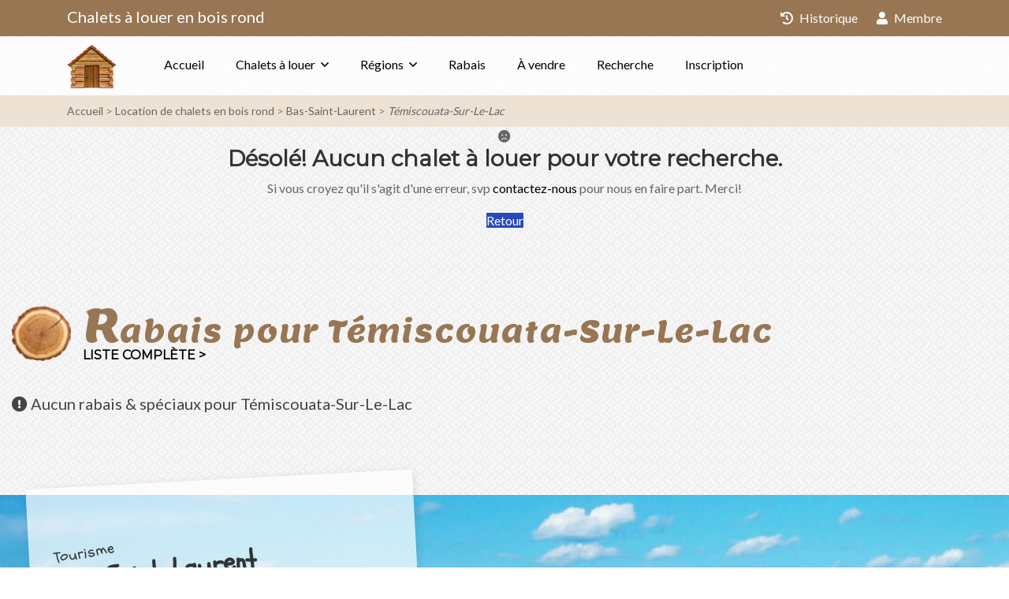

--- FILE ---
content_type: text/html; charset=UTF-8
request_url: https://www.chaletsalouerenboisrond.com/chalets-a-louer/bas-saint-laurent/temiscouata-sur-le-lac
body_size: 5848
content:
<!doctype html>
<html lang="fr-CA" class="no-js">
<head>
  <meta charset="utf-8">
  <meta http-equiv="content-language" content="fr-CA">
  <meta http-equiv="X-UA-Compatible" content="IE=edge">
  <meta name="viewport" content="width=device-width, initial-scale=1">
  <meta name="HandheldFriendly" content="true">
  <meta name="MobileOptimized" content="320">
  <meta name="apple-mobile-web-app-title" content="Chalets à louer en bois rond">
  <meta name="apple-mobile-web-app-capable" content="yes">
  <meta name="mobile-web-app-capable" content="yes">
  <meta name="robots" content="all">
  <title>Chalets à louer Témiscouata-Sur-Le-Lac, Bas-Saint-Laurent</title>
  <meta name="description" content="Chalets à louer en bois romd pour vos vacances. Chalet à louer dans Témiscouata-Sur-Le-Lac, Bas-Saint-Laurent. Le Bas-Saint-Laurent se caractérise par sa facilité d'accès, la quiétude, la douceur et.">
  <link href="https://fonts.googleapis.com/css?family=Lato:wght@400;500|Montserrat:wght@600;800" rel="stylesheet">
  <link href="https://fonts.googleapis.com/css?family=Schoolbell|Lemon" rel="stylesheet">
  <link rel="stylesheet" href="/assets/chaletsalouerenboisrond/styles/jquery-ui.css?v=1744945615">
  <link rel="stylesheet" href="/assets/chaletsalouerenboisrond/scripts/bootstrap/css/bootstrap-datetimepicker.css?v=1744945615">
  <link rel="stylesheet" href="/assets/chaletsalouerenboisrond/styles/fa.all.min.css?v=1744945615">
  <link rel="stylesheet" href="/assets/chaletsalouerenboisrond/styles/magnific-popup.css?v=1744945615">
  <link rel="stylesheet" href="/assets/chaletsalouerenboisrond/styles/owl.carousel.min.css?v=1744945615">
  <link rel="stylesheet" href="/assets/chaletsalouerenboisrond/styles/bootstrap4.css?v=1744945615">
  <link rel="stylesheet" href="/assets/chaletsalouerenboisrond/styles/leaflet.css?v=1744945615">
  <link rel="stylesheet" href="/assets/chaletsalouerenboisrond/styles/leaflet.markercluster.css?v=1744945615">
  <link rel="stylesheet" href="/assets/chaletsalouerenboisrond/styles/leaflet.markercluster.default.css?v=1744945615">
  <link rel="stylesheet" href="/assets/chaletsalouerenboisrond/styles/leaflet-gesture-handling.min.css?v=1744945615">
  <link rel="stylesheet" href="/assets/chaletsalouerenboisrond/styles/swiper.min.css?v=1744945615">
  <link rel="stylesheet" href="/assets/chaletsalouerenboisrond/styles/menu.css?v=1744945615">
  <link rel="stylesheet" href="/assets/chaletsalouerenboisrond/styles/slick.css?v=1744945615">
  <link rel="stylesheet" href="/assets/chaletsalouerenboisrond/styles/styles.css?v=1744945615">
  <link rel="stylesheet" href="/assets/chaletsalouerenboisrond/styles/colors/brown.css?v=1744945615">
  <link rel="stylesheet" href="/assets/chaletsalouerenboisrond/styles/custom.css?v=1744945615">
  <meta property="fb:app_id" content="2241110915967629">
<meta property="og:type" content="website">
<meta property="og:locale" content="fr_CA">
<meta property="og:url" content="https://www.chaletsalouerenboisrond.com/chalets-a-louer/bas-saint-laurent/temiscouata-sur-le-lac">
<meta property="og:title" content="Chalets à louer Témiscouata-Sur-Le-Lac, Bas-Saint-Laurent">
<meta property="og:description" content="Chalets à louer en bois romd pour vos vacances. Chalet à louer dans Témiscouata-Sur-Le-Lac, Bas-Saint-Laurent. Le Bas-Saint-Laurent se caractérise par sa facilité d'accès, la quiétude, la douceur et.">
<meta property="og:site_name" content="Chalets à louer en bois rond">
<meta property="og:image" content="https://www.chaletsdevacances.com/files/regions/_1200x630_crop_center-center_none/bas-saint-laurent.jpg">
  <meta name="twitter:card" content="summary_large_image">
<meta name="twitter:image" content="https://www.chaletsdevacances.com/files/regions/_1200x630_crop_center-center_none/bas-saint-laurent.jpg">
<meta name="twitter:title" content="Chalets à louer Témiscouata-Sur-Le-Lac, Bas-Saint-Laurent">
<meta name="twitter:description" content="Chalets à louer en bois romd pour vos vacances. Chalet à louer dans Témiscouata-Sur-Le-Lac, Bas-Saint-Laurent. Le Bas-Saint-Laurent se caractérise par sa facilité d'accès, la quiétude, la douceur et.">
  <link rel="apple-touch-icon" sizes="180x180" href="/assets/chaletsalouerenboisrond/favicons/apple-touch-icon.png">
  <link rel="icon" type="image/png" sizes="32x32" href="/assets/chaletsalouerenboisrond/favicons/favicon-32x32.png">
  <link rel="icon" type="image/png" sizes="16x16" href="/assets/chaletsalouerenboisrond/favicons/favicon-16x16.png">
  <link rel="manifest" href="/assets/chaletsalouerenboisrond/favicons/site.webmanifest">
  <link rel="mask-icon" href="/assets/chaletsalouerenboisrond/favicons/safari-pinned-tab.svg" color="#ffffff">
  <link rel="shortcut icon" href="/assets/chaletsalouerenboisrond/favicons/favicon.ico">
  <meta name="msapplication-config" content="/assets/chaletsalouerenboisrond/favicons/browserconfig.xml">
  <meta name="msapplication-TileColor" content="#ffffff">
  <meta name="theme-color" content="#ffffff">
  <script>
      (function(i,s,o,g,r,a,m){i['GoogleAnalyticsObject']=r;i[r]=i[r]||function(){
        (i[r].q=i[r].q||[]).push(arguments)},i[r].l=1*new Date();a=s.createElement(o),
        m=s.getElementsByTagName(o)[0];a.async=1;a.src=g;m.parentNode.insertBefore(a,m)
      })(window,document,'script','https://www.google-analytics.com/analytics.js','ga');

      ga('create', 'UA-30312416-1', 'auto');
      ga('send', 'pageview');
    </script>
  <script>
      window.fbAsyncInit = function() {
        FB.init({ appId: '2241110915967629', autoLogAppEvents: true, xfbml: true, cookie: true, version: 'v3.3' });
      };

      (function(d, s, id){
        var js, fjs = d.getElementsByTagName(s)[0];
        if (d.getElementById(id)) {return;}
        js = d.createElement(s); js.id = id;
        js.src = "https://connect.facebook.net/fr_CA/sdk.js";
        fjs.parentNode.insertBefore(js, fjs);
      }(document, 'script', 'facebook-jssdk'));
    </script>
  
</head>
<body class="homepage-3 inner-pages">

<div id="wrapper" style="background: rgba(0, 0, 0, 0) url(/assets/chaletsalouerenboisrond/images/bg/bg-pattern.jpg) 0 0 repeat;">

  
    


  <header id="header-container">

    <div class="header-top">
      <div class="container">
        <div class="top-info hidden-sm-down">
          <div class="call-header">
            <p><a href="https://www.chaletsalouerenboisrond.com/">Chalets à louer en bois rond</a></p>
          </div>
        </div>
        <div class="top-social">
          <div class="login-wrap">
            <ul class="d-flex pl-0">
              <li><a href="https://www.chaletsalouerenboisrond.com/historique"><i class="fa fa-history"></i> Historique</a></li>
              <li class="pr-0"><a href="https://www.chaletsdevacances.com//membres"><i class="fa fa-user"></i> Membre</a></li>
            </ul>
          </div>
        </div>
      </div>
    </div>

    <div class="clearfix"></div>
    <div id="header">
      <div class="container">
        <div class="left-side">
          <div id="logo">
            <a href="https://www.chaletsalouerenboisrond.com/"><img src="/assets/chaletsalouerenboisrond/images/logo.png" alt="Chalets à louer en bois rond"></a>
          </div>
          <div class="mmenu-trigger">
            <button class="hamburger hamburger--collapse" type="button">
              <span class="hamburger-box">
							  <span class="hamburger-inner"></span>
              </span>
            </button>
          </div>

          <nav id="navigation" class="style-1">
            <ul id="responsive">
              <li><a class="" href="https://www.chaletsalouerenboisrond.com/">Accueil</a></li>
              <li><a href="#">Chalets à louer</a>
                <ul>                                          <li><a href="https://www.chaletsalouerenboisrond.com/chalets-a-louer/bord-de-leau" title="Chalet à louer bord de l&#039;eau">Bord de l&#039;eau</a></li>
                                                                                                                      <li><a href="https://www.chaletsalouerenboisrond.com/chalets-a-louer/animaux-acceptes" title="Chalet à louer animaux acceptés">Animaux acceptés</a></li>
                                                                                <li><a href="https://www.chaletsalouerenboisrond.com/chalets-a-louer/avec-internet" title="Chalet à louer avec internet">Avec internet</a></li>
                                                                                <li><a href="https://www.chaletsalouerenboisrond.com/chalets-a-louer/avec-piscine" title="Chalet à louer avec piscine">Avec piscine</a></li>
                                                                                <li><a href="https://www.chaletsalouerenboisrond.com/chalets-a-louer/avec-piscine/interieure" title="Chalet à louer avec piscine intérieure">Avec piscine intérieure</a></li>
                                                                                <li><a href="https://www.chaletsalouerenboisrond.com/chalets-a-louer/avec-piscine/exterieure" title="Chalet à louer avec piscine extérieure">Avec piscine extérieure</a></li>
                                                                                <li><a href="https://www.chaletsalouerenboisrond.com/chalets-a-louer/avec-spa" title="Chalet à louer avec spa">Avec spa</a></li>
                                                                                <li><a href="https://www.chaletsalouerenboisrond.com/chalets-a-louer/avec-spa/interieur" title="Chalet à louer avec spa intérieur">Avec spa intérieur</a></li>
                                                                                <li><a href="https://www.chaletsalouerenboisrond.com/chalets-a-louer/avec-spa/exterieur" title="Chalet à louer avec spa extérieur">Avec spa extérieur</a></li>
                                                                                <li><a href="https://www.chaletsalouerenboisrond.com/chalets-a-louer/prestiges-et-luxes" title="Chalet à louer prestiges et luxes">Prestiges et luxes</a></li>
                                                                                <li><a href="https://www.chaletsalouerenboisrond.com/chalets-a-louer/prestiges-et-luxes/4-etoiles" title="Chalet à louer prestiges et luxes 4 étoiles">Prestiges et luxes 4 étoiles</a></li>
                                                                                <li><a href="https://www.chaletsalouerenboisrond.com/chalets-a-louer/prestiges-et-luxes/5-etoiles" title="Chalet à louer prestiges et luxes 5 étoiles">Prestiges et luxes 5 étoiles</a></li>
                                                                                <li><a href="https://www.chaletsalouerenboisrond.com/chalets-a-louer/12-personnes-et-plus" title="Chalet à louer 12 personnes et plus">12 personnes et plus</a></li>
                                                                                <li><a href="https://www.chaletsalouerenboisrond.com/chalets-a-louer/20-personnes-et-plus" title="Chalet à louer 20 personnes et plus">20 personnes et plus</a></li>
                                                                                <li><a href="https://www.chaletsalouerenboisrond.com/chalets-a-louer/50-personnes-et-plus" title="Chalet à louer 50 personnes et plus">50 personnes et plus</a></li>
                                                      </ul>
              </li>
              <li><a href="#">Régions</a>
                <ul>                                                                                                                                                                                                                                        <li><a href="https://www.chaletsalouerenboisrond.com/chalets-a-louer/charlevoix" title="Chalet à louer Charlevoix">Charlevoix</a></li>
                                                                                                                                                                                                                                                                              <li><a href="https://www.chaletsalouerenboisrond.com/chalets-a-louer/lanaudiere" title="Chalet à louer Lanaudière">Lanaudière</a></li>
                                                                                <li><a href="https://www.chaletsalouerenboisrond.com/chalets-a-louer/laurentides" title="Chalet à louer Laurentides">Laurentides</a></li>
                                                                                                                                                                                                                                                                                                                                                                                                                                                                                        </ul>
              </li>
              <li>
                <a href="https://www.chaletsalouerenboisrond.com/speciaux-rabais" title="Chalet à louer avec spéciaux" class="">Rabais</a>
              </li>
              <li>
                <a href="https://www.chaletsalouerenboisrond.com/chalets-a-vendre" title="Chalet en bois rond à vendre" class="">À vendre</a>
              </li>
              <li>
                <a href="https://www.chaletsalouerenboisrond.com/recherche" title="Chalet à louer recherche" class="">Recherche</a>
              </li>
              <li>
                <a href="https://www.chaletsalouerenboisrond.com/inscription" title="Inscription de votre chalet à louer" class="">Inscription</a>
              </li>
            </ul>
          </nav>
          <div class="clearfix"></div>

        </div>

      </div>
    </div>

  </header>
  <div class="clearfix"></div>

            <div id="breadcrumb">
      <div class="container">
        <div class="row">
          <div class="col-md-12">
                                        
      
      
        
              
  
        
              
  
        
              
  
    
    <nav class="breadcrumb" aria-label="breadcrumbs">
      <ul>
                  <li class="" >
            <a href="https://www.chaletsalouerenboisrond.com/">Accueil</a>
          </li>
                  <li class="" >
            <a href="https://www.chaletsalouerenboisrond.com/chalets-a-louer">Location de chalets en bois rond</a>
          </li>
                  <li class="" >
            <a href="https://www.chaletsalouerenboisrond.com/chalets-a-louer/bas-saint-laurent">Bas-Saint-Laurent</a>
          </li>
                  <li class="is-active" aria-current="page">
            <a href="https://www.chaletsalouerenboisrond.com/chalets-a-louer/bas-saint-laurent/temiscouata-sur-le-lac">Témiscouata-Sur-Le-Lac</a>
          </li>
              </ul>
    </nav>

  

                      </div>
        </div>
      </div>
    </div>
  
  <main>
      
                                        
                                
                    
    
    <div id="search-url" data-slink="https://www.chaletsalouerenboisrond.com/chalets-a-louer/bas-saint-laurent/temiscouata-sur-le-lac"></div>

        
    

      
    
    
      <div class="container margin-top-75 margin-bottom-75">
        <div class="row">
          <div class="col-md-12 text-center">
            <div class="icon-box-1 alternative">
              <div class="icon-container">
                <i class="fa fa-frown"></i>
              </div>
              <h3><span>Désolé!</span> Aucun chalet à louer pour votre recherche.</h3>
              <p class="margin-bottom-20">Si vous croyez qu'il s'agit d'une erreur, svp
                <a href="https://www.chaletsalouerenboisrond.com/nous-joundre">contactez-nous</a> pour nous en faire part. Merci!</p>
              <a href="" class="button back">Retour</a>
            </div>
          </div>
        </div>
      </div>

    
    
        <section class="featured portfolio wide">
      <div class="container-fluid">
        <div class="section-title">
          <h2>Rabais pour Témiscouata-Sur-Le-Lac</h2>
          <h3><a href="https://www.chaletsalouerenboisrond.com/speciaux-rabais" class="list-all-link">Liste complète ></a></h3>
        </div>
        <div class="row portfolio-items">
        </div>
                  <h5><i class="fa fa-exclamation-circle"></i> <span>Aucun</span> rabais & spéciaux pour Témiscouata-Sur-Le-Lac
          </h5>
              </div>
    </section>

    <div class="clearfix"></div>


                    <section class="info-help" style="background: url(https://www.chaletsdevacances.com/files/regions/_1920xAUTO_crop_center-center_none/bas-saint-laurent.jpg) no-repeat center center; background-size: cover">
        <div class="container-fluid">
          <div class="row info-head">
            <div class="col-sm-5">
              <div class="info-text">
                <p class="tourisme">Tourisme</p>
                <h3>Bas-Saint-Laurent</h3>
                <p class="pt-2 mb-0">Le Bas-Saint-Laurent se caractérise par sa facilité d&#039;accès, la quiétude, la douceur et la conservation de son milieu naturel. On visite le Bas-Saint-Laurent pour le Parc du Bic, les Jardins de Métis, les îles, le Sentier international des Appalaches, le Parc linéaire interprovincial Petit Témis, les grands festivals, la route des phares, les lacs Pohénégamook, Témiscouata et Matapédia, les villages riverains, les rivières à saumons, le littoral, les centres d&#039;interprétation de la nature, etc.<br />
http://www.bas-saint-laurent.org/</p>
              </div>
            </div>
            <div class="col-sm-7"></div>
          </div>
        </div>
      </section>
    
    </main>


      <div class="clearfix"></div>

  <section id="footer" class="featured portfolio wide">
    <div class="container">
      <div class="row">
        <div class="col-md-6">
                                              <a href="https://www.chaletsalouerenboisrond.com/chalets-a-louer/bord-de-leau" title="Chalet à louer bord de l&#039;eau">Chalet à louer bord de l&#039;eau</a><br>
                                                                      <a href="https://www.chaletsalouerenboisrond.com/chalets-a-louer/animaux-acceptes" title="Chalet à louer animaux acceptés">Chalet à louer animaux acceptés</a><br>
                                                <a href="https://www.chaletsalouerenboisrond.com/chalets-a-louer/avec-internet" title="Chalet à louer avec internet">Chalet à louer avec internet</a><br>
                                                <a href="https://www.chaletsalouerenboisrond.com/chalets-a-louer/avec-piscine" title="Chalet à louer avec piscine">Chalet à louer avec piscine</a><br>
                                                                                            <a href="https://www.chaletsalouerenboisrond.com/chalets-a-louer/avec-spa" title="Chalet à louer avec spa">Chalet à louer avec spa</a><br>
                                                                                            <a href="https://www.chaletsalouerenboisrond.com/chalets-a-louer/prestiges-et-luxes" title="Chalet à louer prestiges et luxes">Chalet à louer prestiges et luxes</a><br>
                                                <a href="https://www.chaletsalouerenboisrond.com/chalets-a-louer/prestiges-et-luxes/4-etoiles" title="Chalet à louer prestiges et luxes 4 étoiles">Chalet à louer prestiges et luxes 4 étoiles</a><br>
                                                <a href="https://www.chaletsalouerenboisrond.com/chalets-a-louer/prestiges-et-luxes/5-etoiles" title="Chalet à louer prestiges et luxes 5 étoiles">Chalet à louer prestiges et luxes 5 étoiles</a><br>
                                                <a href="https://www.chaletsalouerenboisrond.com/chalets-a-louer/12-personnes-et-plus" title="Chalet à louer 12 personnes et plus">Chalet à louer 12 personnes et plus</a><br>
                                                <a href="https://www.chaletsalouerenboisrond.com/chalets-a-louer/20-personnes-et-plus" title="Chalet à louer 20 personnes et plus">Chalet à louer 20 personnes et plus</a><br>
                                                <a href="https://www.chaletsalouerenboisrond.com/chalets-a-louer/50-personnes-et-plus" title="Chalet à louer 50 personnes et plus">Chalet à louer 50 personnes et plus</a><br>
                              </div>

        <div class="col-md-6">
          <div class="text-center pb-0">
            <p class="mb-0">Partager cette page</p>
            <div class="a2a_kit a2a_kit_size_32 a2a_default_style text-center mb-4"
              data-a2a-url="https://www.chaletsalouerenboisrond.com/attractions/lanaudiere/musee-dart-de-joliette"
              data-a2a-title="Chalets à louer en bois rond : Musée d&#039;Art de Joliette" style="display: flex; justify-content: center;">
              <a class="a2a_button_facebook margin-right-10" data-toggle="tooltip" data-placement="top" title="Facebook"></a>
              <a class="a2a_button_facebook_messenger margin-right-10" data-toggle="tooltip" data-placement="top" title="Messenger"></a>
              <a class="a2a_button_twitter margin-right-10" data-toggle="tooltip" data-placement="top" title="Twitter"></a>
              <a class="a2a_button_google_gmail margin-right-10" data-toggle="tooltip" data-placement="top" title="Google Gmail"></a>
              <a class="a2a_button_email" data-toggle="tooltip" data-placement="top" title="Courriel"></a>
            </div>
          </div>

          <div class="text-center">
            <a href="https://www.chaletsalouerenboisrond.com/"><img src="/assets/chaletsalouerenboisrond/email/logo.png" width="440" class="img-responsive mb-2" alt="Chalets à louer en bois rond"></a><br>
            &copy; 2010-2026 Chalets à louer en bois rond. Tous droits réservés.<br>
            <a href="https://www.chaletsalouerenboisrond.com/conditions">Conditions d'utilisation & vie privée</a> | <a href="#0" class="ask-info-contact">Nous joindre</a> |
            <a href="https://www.novowebdesign.com/" target="_blank">Création NWD</a>
          </div>
        </div>

      </div>

    </div>
  </section>


    <div class="ask-info-modal">
    <div class="ask-info-wrapper">
      <div class="col-xs-12 padding">
        <form id="form-contact-general" class="contact-form callus" data-form-type="contact">
          <div class="container">
            <div class="row background pt-0">
              <a href="#0" class="close-btn" title="Fermer"></a>

              <div class="col-md-12 mt-5 mb-3">
                <div class="text-center">
                  <h3 class="mt-5 mb-0">Information générale</h3>
                  <h4>Chalets à louer en bois rond</h4>
                </div>
              </div>

              <div class="col-md-4 pt-2">
                <div class="alert alert-danger">

                  <div class=" text-center">
                    <i class="fa fa-exclamation-square fa-3x"></i>
                    <p class="font-weight-bolder lead">N'utilisez pas ce formulaire si vous désirez obtenir des informations sur l'une des résidences qui sont affichés sur ce site.</p>
                    <p class="font-weight-bold lead mb-0">Contactez plutôt la personne concernée en utilisant le bouton<br>&laquo; Demande d'information &raquo; qui est situé sur la page de la résidence en question.
                    </p>
                  </div>
                </div>
              </div>

              <div class="col-md-8">
                <div class="row">
                  <div class="col-md-4 no-show">
                    <div class="single-query form-group hidden">
                      <input type="text" name="yourname" class="form-control input-custom input-full keyword-input" placeholder="Your name" autocomplete="off">
                    </div>
                  </div>
                  <div class="col-md-4">
                    <div class="single-query form-group bottom20">
                      <label for="name">Votre nom complet*</label>
                      <input type="text" name="name" id="info-name" class="form-control input-custom input-full keyword-input" placeholder="Votre nom complet*" value="" required data-parsley-error-message="Votre nom complet">
                    </div>
                  </div>
                  <div class="col-md-4">
                    <div class="single-query form-group bottom20">
                      <label for="info-email">Votre courriel*</label>
                      <input type="email" name="email" id="info-email" class="form-control input-custom input-full keyword-input" placeholder="Courriel*" value="" required data-parsley-error-message="Votre courriel">
                    </div>
                  </div>
                  <div class="col-md-4">
                    <div class="single-query form-group bottom20">
                      <label for="info-phone">Votre Téléphone*</label>
                      <input type="text" name="phone" id="info-phone" class="form-control input-custom input-full keyword-input" placeholder="Téléphone" value="" data-parsley-pattern="^(1[\s-]?)?(\(\d{3}\)|\d{3})[\s-]?\d{3}[\s-]?\d{4}$" data-parsley-error-message="Votre téléphone">
                    </div>
                  </div>

                  <div class="clearfix"></div>

                  <div class="col-md-12">
                    <div class="single-query form-group bottom20">
                      <label for="info-message">Votre message*</label>
                      <textarea name="message" id="info-message" placeholder="Votre message*" class="form-control textarea-custom input-full" required minlength="5" rows="10" data-parsley-error-message="Votre message d'au moins 5 caractères"></textarea>
                    </div>
                  </div>

                  <div class="col-md-12">
                    <div id="submitSuccess" class="alert alert-success mb-15">
                      <strong>Demande envoyée avec succès !</strong>
                    </div>
                    <div id="submitError" class="alert alert-danger mb-15">
                      <strong>Complétez le ou les champs suivants :</strong><br>
                      <ul class="submit-field mt-2"></ul>
                      <div class="clearfix"></div>
                    </div>
                    <div id="submitFail" class="alert alert-danger mb-15">
                      <strong>Erreur lors de l'envoi de la demande !</strong>
                    </div>
                    <div id="submitButton" class="single-query form-group">
                      <button type="submit" class="button font-20 fullwidth">Envoyer</button>
                    </div>
                  </div>
                </div>
              </div>

            </div>
          </div>
        </form>
      </div>
    </div>
  </div>


  <script type="application/ld+json">{"@context":"http:\/\/schema.org\/","@type":"WebPage","url":"https:\/\/www.chaletsalouerenboisrond.com\/chalets-a-louer\/bas-saint-laurent\/temiscouata-sur-le-lac","name":"Chalets \u00e0 louer T\u00e9miscouata-Sur-Le-Lac, Bas-Saint-Laurent","description":"Chalets \u00e0 louer en bois romd pour vos vacances. Chalet \u00e0 louer dans T\u00e9miscouata-Sur-Le-Lac, Bas-Saint-Laurent. Le Bas-Saint-Laurent se caract\u00e9rise par sa facilit\u00e9 d'acc\u00e8s, la qui\u00e9tude, la douceur et.","inLanguage":"fr","image":"https:\/\/www.chaletsdevacances.com\/files\/regions\/_1200x630_crop_center-center_none\/bas-saint-laurent.jpg","dateModified":"2019-05-06T15:20:40-0400","datePublished":"2019-02-02T10:46:50-0500"}</script>
<script type="application/ld+json">{"@context":"http:\/\/schema.org\/","@type":"BreadcrumbList","itemListElement":[{"@type":"ListItem","position":1,"item":{"@id":"https:\/\/www.chaletsalouerenboisrond.com\/","name":"Chalets \u00e0 louer en bois rond"}},{"@type":"ListItem","position":2,"item":{"@id":"https:\/\/www.chaletsalouerenboisrond.com\/chalets-a-louer\/bas-saint-laurent","name":"Chalets \u00e0 louer Bas-Saint-Laurent"}},{"@type":"ListItem","position":3,"item":{"@id":"https:\/\/www.chaletsalouerenboisrond.com\/chalets-a-louer\/bas-saint-laurent\/temiscouata-sur-le-lac","name":"Chalets \u00e0 louer T\u00e9miscouata-Sur-Le-Lac, Bas-Saint-Laurent"}}]}</script>

  <script>
    window.Site = {
      csrfTokenName: "site_csrf",
      csrfTokenValue: "8FEigElTbN18ZgJeFvx1\u002DlL09hFBiUFalCrbD\u002DfJv7TSwkrkWF6SlcgdQeUjOzyfTgFQK0yQM5Q8oKFzHv8eIu1klWLTkcv3poUGgT0Jwtk\u003D"
    };

    var a2a_config = {
      locale: "fr-CA",
      icon_color: "#987654,#ffffff"
    };
  </script>

  <script src="https://static.addtoany.com/menu/page.js" async></script>
  <script src="/assets/chaletsalouerenboisrond/scripts/jquery.min.js?v=1744945615"></script>
  <script src="/assets/chaletsalouerenboisrond/scripts/jquery-ui.js?v=1744945615"></script>
  <script src="/assets/chaletsalouerenboisrond/scripts/tether.min.js?v=1744945615"></script>
  <script src="/assets/chaletsalouerenboisrond/scripts/moment/_moment.js?v=1744945615"></script>
  <script src="/assets/chaletsalouerenboisrond/scripts/moment/_fr-ca.js?v=1744945615"></script>
  <script src="/assets/chaletsalouerenboisrond/scripts/bootstrap/js/bootstrap-datetimepicker.js?v=1744945615"></script>
  <script src="/assets/chaletsalouerenboisrond/scripts/transition.min.js?v=1744945615"></script>
  <script src="/assets/chaletsalouerenboisrond/scripts/bootstrap.min.js?v=1744945615"></script>
  <script src="/assets/chaletsalouerenboisrond/scripts/mmenu.min.js?v=1744945615"></script>
  <script src="/assets/chaletsalouerenboisrond/scripts/mmenu.js?v=1744945615"></script>
  <script src="/assets/chaletsalouerenboisrond/scripts/slick.min.js?v=1744945615"></script>
  <script src="/assets/chaletsalouerenboisrond/scripts/imagesloaded.pkgd.min.js?v=1744945615"></script>
  <script src="/assets/chaletsalouerenboisrond/scripts/isotope.pkgd.min.js?v=1744945615"></script>
  <script src="/assets/chaletsalouerenboisrond/scripts/smooth-scroll.min.js?v=1744945615"></script>
  <script src="/assets/chaletsalouerenboisrond/scripts/owl.carousel.js?v=1744945615"></script>
  <script src="/assets/chaletsalouerenboisrond/scripts/swiper.min.js?v=1744945615"></script>
  <script src="/assets/chaletsalouerenboisrond/scripts/jquery.magnific-popup.min.js?v=1744945615"></script>
  <script src="/assets/chaletsalouerenboisrond/scripts/popup.js?v=1744945615"></script>
  <script src="/assets/chaletsalouerenboisrond/scripts/leaflet.js?v=1744945615"></script>
  <script src="/assets/chaletsalouerenboisrond/scripts/leaflet-gesture-handling.min.js?v=1744945615"></script>
  <script src="/assets/chaletsalouerenboisrond/scripts/leaflet-providers.js?v=1744945615"></script>
  <script src="/assets/chaletsalouerenboisrond/scripts/leaflet.markercluster.js?v=1744945615"></script>
  <script src="/assets/chaletsalouerenboisrond/scripts/map-all.js?v=1744945615"></script>
  <script src="/assets/chaletsalouerenboisrond/scripts/parsley.min.js?v=1744945615"></script>
  <script src="/assets/chaletsalouerenboisrond/scripts/script.js?v=1744945615"></script>
  <script src="/assets/chaletsalouerenboisrond/scripts/custom.nwd.js?v=1744945615"></script>

</div>
</body>
</html>


--- FILE ---
content_type: text/css; charset=utf-8
request_url: https://www.chaletsalouerenboisrond.com/assets/chaletsalouerenboisrond/styles/colors/brown.css?v=1744945615
body_size: 1433
content:
.header-top {
	background: #987654;
}
#main-menu ul li a:hover {
	background: #987654;
}
#main-menu .dropdown-menu a:hover {
	background: #987654;
}
.bloq-search input[type="text"] {
	border: 1px solid #987654;
}
.bloq-search input[type="submit"] {
	background: #987654;
}
.homepage-3 .homes-tag.featured {
    background: #987654 !important;
}
.google-maps .filter {
	background: #987654;
}
.recently .homes-content .homes-list li {
	color: #987654;
}
.recently .homes-content .homes-list li i {
	color: #987654;
}
.first-footer .bloq-email .email input[type="submit"] {
	background: #987654;
}
.homepage-3 #navigation.style-1 .current {
    color: #987654;
}
.homepage-3 #navigation.style-1 .current:hover {
    color: #FFF;
}
.homepage-3 #navigation.style-1 ul li:hover {
    background: #987654;
}
.twitter-widget.contuct .twitter-area .text h5 a {
	color: #987654;
}
.first-footer .contactus ul li .fa {
    color: #987654;
}
.first-footer .newsletters h3::after {
    background: #987654;
}
.feature-cities-1 .listing-badges .featured {
    background: #987654;
}
.slick-prev:hover,
.slick-next:hover {
    background: #987654;
}
.welcome-title h2 span,
.welcome-title h2 span {
	color: #656565;
}
.welcome-title h2 span,
.welcome-title h2 span {
	color: #987654;
}
.welcome .popup-youtube {
	color: #987654;
}
.welcome .wprt-image-video .iq-waves .waves {
	background: rgb(152, 118, 84) none repeat scroll 0 0 padding-box;
}
.services-home .bg-base {
	background: #987654;
}
.services-home a.text-base {
	color: #987654;
}
.portfolio .homes-content .homes-list li {
	color: #987654;
}
.portfolio .homes-content .homes-list li i {
	color: #987654;
}
.top-location .owl-theme .owl-nav [class*=owl-] {
	background: #987654;
}
.blog-section .news-item a:hover h3 {
	color: #987654;
}
.blog-section .news-link {
	color: #987654;
}
.testimonials .test-1 p::before {
	color: #987654;
}
.testimonials .test-1 h3 {
	color: #987654;
}
.owl-dot.active {
	background: #987654 !important;
}
.counterup .countr .fa {
	color: #987654;
}
.realhome_subscribe input {
	border-color: #987654;
}
.realhome_form_subscribe button {
	background: #987654;
	border: 2px solid #987654;
}
.first-footer .netabout h3::after,
.first-footer .navigation h3::after,
.first-footer .widget h3::after,
.first-footer .contactus h3::after {
	background-color: #987654;
}
.first-footer .btn {
	background: #987654;
}
.first-footer .btn:hover {
	background: transparent;
}
.navigation ul li a:hover {
	color: #987654;
}
.twitter-widget.contuct .twitter-area .icon-holder i {
	color: #987654;
}
.twitter-widget.contuct .twitter-area .text h4,
.inner-pages .twitter-widget.contuct .twitter-area .text h4 {
	color: #987654;
}
.second-footer {
	background: #987654;
}
.go-up {
	background: #987654;
}
.main-search-field {
	background: #987654;
}
.btn-default.btn-theme-colored2:hover {
	background: #987654;
}
.text-theme-colored2 {
	color: #987654 !important;
}
.btn-dark.btn-theme-colored {
	background-color: #987654;
}
.parallax-search .form-group .nice-select:hover {
	color: #987654;
}
.parallax-search .form-group .nice-select i {
	color: #987654;
}
.parallax-search .form-group .list li:hover {
	background: #987654;
}
.parallax-search .form-group .btn {
	background: #987654;
}
.inner-pages .blog .active-view-btn:hover {
	background: #987654 !important;
}
.inner-pages .change-view-btn:hover {
	color: #987654 !important;
}
.inner-pages .blog .block-heading .change-view-btn.lde:hover {
	background: #987654;
}
.inner-pages .blog .section-heading .media .media-left i {
	background: #987654;
}
.inner-pages .blog .main-search-field select {
	background: #987654;
}
.inner-pages .blog .at-input {
	border: 2px solid #987654;
}
.inner-pages .blog .ui-widget.ui-widget-content {
	background: #987654;
}
.inner-pages .blog .hvr-bounce-to-right {
	background: #987654;
}
.inner-pages .widget h5::after {
	background-color: #987654;
}
.inner-pages .portfolio .footer i {
	color: #987654;
}
.inner-pages .recent-post .tags a:hover {
	color: #987654;
	border-color: #987654;
}
.page-item.active .page-link {
    background: #987654;
    border-color: #987654;
}
.page-link {
    color: #987654;
}
.page-link:hover {
    background-color : #DBDBDB;
    border-color     : #DBDBDB;
    color: #987654;
}
.inner-pages .blog .homes-content.details-2 .fa {
	color: #987654;
}
.inner-pages .blog .sorting-options h5 {
	color: #987654;
}
.inner-pages .blog .homes-content h5::after,
.inner-pages .blog .blog-info.details h5::after,
.inner-pages .blog .property-location h5::after,
.inner-pages .blog .team.assigned h5::after {
	color: #987654;
	background-color: #987654;
}
.inner-pages .blog .homes-content.details .fa {
	color: #987654;
}
.inner-pages .button.alt {
	background-color: #987654;
}
.inner-pages .agent-details a:hover {
	color: #987654;
}
.inner-pages .agent-details .fa {
	color: #987654;
}
.inner-pages .about-us .who-1 h2 span {
	color: #987654;
}
.inner-pages .about-us .wprt-image-video .icon-wrap {
	background-color: #987654;
}
.bg-2 .button {
    border-color: #987654;
}
.inner-pages .panel .panel-heading a {
	background: #987654;
}
.plan-price {
	background: #987654;
}
.plan-price:after {
	border-top-color: #987654;
}
.plan a.btn {
	background: #987654;
}
.inner-pages .top-headings h2 {
	color: #987654;
}
.inner-pages .port-info .btn {
	background: #987654;
	border: 1px solid #987654;
}
#login .btn_1, a.btn_1 {
    background: #987654;
}
.inner-pages .blog .social .date {
	background-color: #987654;
}
.blog-pots figure {
	background: #987654;
}
.blog .blog-pots .fa {
	color: #987654;
}
.btn-secondary {
	background: #987654;
}
.single-blog-post .img-box .overlay {
	background: rgba(152, 118, 84, 0.8);
}
.inner-pages .form-control {
	border: 1px solid #987654;
}
.inner-pages .input-group-btn .btn-primary {
	background: #987654;
	border: 1px solid #987654;
}
.inner-pages .input-group-btn .btn-primary:hover {
	color: #987654;
}
.inner-pages .comments-info h5 {
	color: #987654;
}
.inner-pages .comments h3::after,
.inner-pages .leve-comments h3::after {
	background-color: #987654;
}
.inner-pages .leve-comments .btn {
	background: #987654;
	border: 1px solid #987654;
}
.inner-pages .leve-comments .btn:hover {
	border: 1px solid #987654;
}
.inner-pages .contact-us .btn {
	background: #987654;
	border: 1px solid #987654;
}
.inner-pages .contact-us .btn:hover {
	border: 1px solid #987654;
}
.inner-pages .call-info h3::after {
	background-color: #987654;
}
.inner-pages .call-info ul li .fa {
	color: #987654;
}
.inner-pages .single-add-property > h3 {
	color: #987654;
}
.inner-pages .prperty-submit-button > button {
	background: #987654 none repeat scroll 0 0;
}
.leaflet-div-icon, .map-marker {
	background-color: #987654;
	border: 5px solid #987654;
}
.leaflet-div-icon:before, .map-marker:before {
	border-top-color: #987654;
}
.listing-window-image:before {
	background-color: #987654;
}
.listing-window-content h3 {
	background-color: #987654;
}
section.pricing-table {
    padding: 6rem 0;
    background: #fff;
}


--- FILE ---
content_type: text/javascript; charset=utf-8
request_url: https://www.chaletsalouerenboisrond.com/assets/chaletsalouerenboisrond/scripts/map-all.js?v=1744945615
body_size: 588
content:
$(document).ready(function () {
	'use strict';

	if ($('#map-leaflet').length) {
		var map = L.map('map-leaflet', {
			zoom: gZoom,
			maxZoom: 15,
			tap: false,
			gestureHandling: true,
			center: [gLat, gLng]
		});

		var marker_cluster = L.markerClusterGroup();

		map.scrollWheelZoom.disable();

		var OpenStreetMap_DE = L.tileLayer('https://{s}.tile.openstreetmap.de/tiles/osmde/{z}/{x}/{y}.png', {
			scrollWheelZoom: false,
			attribution: '&copy; <a href="http://osm.org/copyright">OpenStreetMap</a> contributors'
		}).addTo(map);

        for (var i = 0; i < mapData.length; i++) {
            var residence = mapData[i];
					var icon = L.divIcon({
						html: residence.icon,
						iconSize: [50, 50],
						iconAnchor: [50, 50],
						popupAnchor: [-20, -42]
					});

					var marker = L.marker(residence.center, {
						icon: icon
					}).addTo(map);

					marker.bindPopup(
						'<div class="listing-window-image-wrapper">' +
						'<a href="' + residence.url + '">' +
						'<div class="listing-window-image" style="background-image: url(' + residence.image + ');"></div>' +
						'<div class="listing-window-content">' +
						'<div class="info">' +
                        '<h3>' + residence.region + '</h3>' +
						'<h2>' + residence.title + '</h2>' +
                        '<p>' + residence.city + '</p>' +
						'<p>' + residence.personne + '</p>' +
						'<p>' + residence.chambre + '</p>' +
						'<p>' + residence.sallebain + '</p>' +
						'</div>' +
						'</div>' +
						'</a>' +
						'</div>'
					);

					marker_cluster.addLayer(marker);

		};
        map.addLayer(marker_cluster);
	}

});


--- FILE ---
content_type: text/javascript; charset=utf-8
request_url: https://www.chaletsalouerenboisrond.com/assets/chaletsalouerenboisrond/scripts/transition.min.js?v=1744945615
body_size: 26126
content:
!function(t,e){"object"==typeof exports&&"object"==typeof module?module.exports=e():"function"==typeof define&&define.amd?define([],e):"object"==typeof exports?exports.transition=e():t.transition=e()}(this,function(){return function(t){function e(r){if(n[r])return n[r].exports;var i=n[r]={exports:{},id:r,loaded:!1};return t[r].call(i.exports,i,i.exports,e),i.loaded=!0,i.exports}var n={};return e.m=t,e.c=n,e.p="",e(0)}([function(t,e,n){"use strict";function r(){var t=void 0,e=void 0,n=null,r=null,i=!1;if(1===arguments.length?o.isString(arguments[0])?r=arguments[0].split(" "):o.isArray(arguments[0])?r=arguments[0]:n=arguments[0]:r=arguments,n)this.property=n.property,this.from=n.from,this.to=n.to,this.duration=o.isString(n.duration)&&s.test(n.duration)?n.duration:null,this.delay=o.isString(n.delay)&&s.test(n.delay)?n.delay:null,this.timingFunction=o.isString(n.timingFunction)?n.timingFunction:null,this.onTransitionEnd=o.isFunction(n.onTransitionEnd)?n.onTransitionEnd:null,this.beginFromCurrentValue=o.isBoolean(n.beginFromCurrentValue)?n.beginFromCurrentValue:null;else{if(!(r.length>=3))throw"[TransitionProperty] Invalid number of arguments.";for(this.property=r[0],this.from=r[1],this.to=r[2],this.duration=null,this.delay=null,this.timingFunction=null,this.onTransitionEnd=null,this.beginFromCurrentValue=null,t=3;t<r.length;t++)e=r[t],o.isString(e)?s.test(e)?i?this.delay=e:(i=!0,this.duration=e):this.timingFunction=e:o.isFunction(e)&&(this.onTransitionEnd=e)}this.domProperty=o.supportedCssProperty(this.property),this.cssProperty=o.domToCSS(this.domProperty)}function i(t,e){if(!t)throw"Transition: 'properties' is a required parameter";e=o.defaults(e||{},i.defaultOptions),this.properties=t,this.duration=e.duration,this.delay=e.delay,this.timingFunction=e.timingFunction,this.onTransitionEnd=e.onTransitionEnd,this.resolve=null,this.reject=null,this.onBeforeChangeStyle=e.onBeforeChangeStyle,this.onAfterChangeStyle=e.onAfterChangeStyle,this.beginFromCurrentValue=!!o.isBoolean(e.beginFromCurrentValue)&&e.beginFromCurrentValue,this.toBeTransitionedPropertyNames=[],this.toBeTransitionedProperties=[],this.transitioningPropertyNames=[],this.transitioningProperties=[],this.allPropertiesWereFinished=!0}var o=n(1);"undefined"==typeof Promise&&(Promise=n(2));var s=/[-+]?\d+(?:.\d+)?(?:s|ms)/i,a=/\s*,\s*/,c=/(?:\s*,)?\s*([^(,]+(?:\([^)]+\))?)/g;i.defaultOptions={duration:"400ms",delay:"0s",timingFunction:"ease",onTransitionEnd:null,onBeforeChangeStyle:null,onAfterChangeStyle:null},i.property=function(t){return new r(t)},i.begin=function(t,e,n){var s=void 0,a=void 0,c=void 0,u=[];if(e.hasOwnProperty("properties")&&(n=e,e=e.properties),o.isString(e))u.push(new r(e));else if(o.isArray(e))if(o.isString(e[0])&&e[0].indexOf(" ")===-1)u.push(new r(e));else for(a=0;a<e.length;a++)c=e[a],!o.isArray(c)&&c instanceof r||(c=new r(c)),u.push(c);else if("property"in e)c=new r(e),u.push(c);else for(c in e)e.hasOwnProperty(c)&&(o.isArray(e[c])?(c=[c].concat(e[c]),c=new r(c)):(c=o.defaults({property:c},e[c]),c=new r(c)),u.push(c));return s=new i(u,n),s.beginTransition(t),{promise:new Promise(function(t,e){s.resolve=t,s.reject=e}),pause:function(){s.pause()},remove:function(){s.remove()}}},i.getElementTransitionValues=function(t){var e=void 0,n=void 0,r=void 0,i=void 0,s=void 0,u=[],l=[],p=[],h=[],f=void 0,d=void 0,_=void 0,v=void 0,y=void 0;if(n=t.style[o.transitionProperty]){if(r=t.style[o.transitionDuration],i=t.style[o.transitionDelay],s=t.style[o.transitionTimingFunction],u=n.split(a),l=r?r.split(a):["0s"],p=i?i.split(a):["0s"],s)for(h=[];f=null!==c.exec(s);)h.push(f[1]);else h=["ease"];for(d=u.length,_=l.length,v=p.length,y=h.length,e=0;e<d;e++)_<=e&&l.push(l[e%_]),v<=e&&p.push(p[e%v]),y<=e&&h.push(h[e%y])}return{cssProperties:u,durations:l,delays:p,timingFunctions:h}},i.setElementTransitionValues=function(t,e){t.style[o.transitionProperty]=e.cssProperties.join(", "),t.style[o.transitionDuration]=e.durations.join(", "),t.style[o.transitionDelay]=e.delays.join(", "),t.style[o.transitionTimingFunction]=e.timingFunctions.join(", ")},i.prototype={constructor:i,beginTransition:function(t){var e=void 0,n=void 0;for(this.finishTransitioningPropertiesIfExist(t),e=0;e<this.properties.length;e++)n=this.properties[e],o.isString(n.from)||o.isNumber(n.from)||(n.from=window.getComputedStyle(t,null).getPropertyValue(n.cssProperty));for(e=0;e<this.properties.length;e++)n=this.properties[e],n.from==n.to?(t.style[n.domProperty]=n.to,this.executeOnTransitionEndForProperty(n,t,!0)):(t.style[n.domProperty]=n.from,this.toBeTransitionedPropertyNames.push(n.cssProperty),this.toBeTransitionedProperties.push(n));return o.isFunction(this.onBeforeChangeStyle)&&this.onBeforeChangeStyle(t),0===this.toBeTransitionedProperties.length?(o.isFunction(this.onAfterChangeStyle)&&this.onAfterChangeStyle(t),void this.executeOnTransitionEnd(t,!0)):(t.offsetHeight,this.addTransitionEndListener(t),void o.executeInNextEventLoop(function(){var e=void 0,n=void 0,r=void 0;if(0!==this.toBeTransitionedProperties.length){for(e=i.getElementTransitionValues(t),n=0;n<this.toBeTransitionedProperties.length;n++)r=this.toBeTransitionedProperties[n],e.cssProperties.push(r.cssProperty),e.durations.push(r.duration||this.duration),e.delays.push(r.delay||this.delay),e.timingFunctions.push(r.timingFunction||this.timingFunction);for(this.transitioningPropertyNames=this.toBeTransitionedPropertyNames,this.transitioningProperties=this.toBeTransitionedProperties,this.toBeTransitionedPropertyNames=[],this.toBeTransitionedProperties=[],i.setElementTransitionValues(t,e),n=0;n<this.transitioningProperties.length;n++)r=this.transitioningProperties[n],t.style[r.domProperty]=r.to;o.isFunction(this.onAfterChangeStyle)&&this.onAfterChangeStyle(t)}},this))},pause:function(){},remove:function(){},handleEvent:function(t){t.target===t.currentTarget&&this.hasTransitioningProperty(t.propertyName)&&this.finishTransitioningProperty(t.currentTarget,t.propertyName)},hasTransitioningProperty:function(t){return this.transitioningPropertyNames.indexOf(t)>=0},removeTransitioningProperty:function(t){var e=void 0;if(e=this.transitioningPropertyNames.indexOf(t),e<0)throw"[Transition.removeTransitioningProperty]: Transition does not have transitioning property '"+t+"'";this.transitioningPropertyNames.splice(e,1),this.transitioningProperties.splice(e,1)},hasToBeTransitionedProperty:function(t){return this.toBeTransitionedPropertyNames.indexOf(t)>=0},removeToBeTransitionedProperty:function(t){var e=void 0;if(e=this.toBeTransitionedPropertyNames.indexOf(t),e<0)throw"[Transition.removeToBeTransitionedProperty]: Transition does not have toBeTransitionedProperty '"+t+"'";this.toBeTransitionedPropertyNames.splice(e,1),this.toBeTransitionedProperties.splice(e,1)},getPropertyByPropertyName:function(t){var e=void 0;for(e=0;e<this.properties.length;e++)if(this.properties[e].cssProperty===t)return this.properties[e];throw"[Transition.getPropertyByPropertyName]: Transition does not have property '"+t+"'"},finishTransitioningProperty:function(t,e){var n=void 0,r=void 0,o=void 0;if(this.removeTransitioningProperty(e),r=i.getElementTransitionValues(t),n=r.cssProperties.indexOf(e),n<0)throw"[Transition.finishTransitioningProperty]: Did not find transitionProperty '"+e+"'";r.cssProperties.splice(n,1),r.durations.splice(n,1),r.delays.splice(n,1),r.timingFunctions.splice(n,1),i.setElementTransitionValues(t,r),o=this.getPropertyByPropertyName(e),this.executeOnTransitionEndForProperty(o,t,!0),0===this.transitioningProperties.length&&this.removeTransitionEndListener(t,!1)},finishTransitioningPropertiesIfExist:function(t){var e=void 0,n=void 0,r=void 0,o=void 0,s=void 0,a=void 0,c=void 0,u=!1;if(t.hasOwnProperty("_transitions")&&0!==t._transitions.length){for(r=i.getElementTransitionValues(t),o=t._transitions.slice(),e=0;e<o.length;e++){for(s=o[e],a=[],c=[],n=0;n<this.properties.length;n++)s.hasTransitioningProperty(this.properties[n].cssProperty)?a.push(this.properties[n]):s.hasToBeTransitionedProperty(this.properties[n].cssProperty)&&c.push(this.properties[n]);a.length?(u=!0,s.allPropertiesWereFinished=!1,s.finishTransitioningProperties(t,a,r,this.beginFromCurrentValue)):c.length&&(s.allPropertiesWereFinished=!1,s.finishToBeTransitionedProperties(t,c,this.beginFromCurrentValue))}u&&i.setElementTransitionValues(t,r)}},finishTransitioningProperties:function(t,e,n,r){var i=void 0,o=void 0,s=void 0,a=void 0,c=void 0;for(i=0;i<e.length;i++){if(s=e[i],c=s.cssProperty,this.removeTransitioningProperty(c),this.updateFromToCurrentValueIfNeeded(t,s,r),o=n.cssProperties.indexOf(c),o<0)throw"[Transition.finishTransitioningProperties]: Did not find transitionProperty '"+c+"'";n.cssProperties.splice(o,1),n.durations.splice(o,1),n.delays.splice(o,1),n.timingFunctions.splice(o,1),a=this.getPropertyByPropertyName(c),this.executeOnTransitionEndForProperty(a,t,!1)}0===this.transitioningProperties.length&&this.removeTransitionEndListener(t,!0)},finishToBeTransitionedProperties:function(t,e,n){var r=void 0,i=void 0,s=void 0,a=void 0;for(r=0;r<e.length;r++)i=e[r],a=i.cssProperty,this.removeToBeTransitionedProperty(a),this.updateFromToCurrentValueIfNeeded(t,i,n),s=this.getPropertyByPropertyName(a),this.executeOnTransitionEndForProperty(s,t,!1);0===this.toBeTransitionedProperties.length&&(o.isFunction(this.onAfterChangeStyle)&&this.onAfterChangeStyle(t),this.removeTransitionEndListener(t,!0))},updateFromToCurrentValueIfNeeded:function(t,e,n){var r=o.isBoolean(e.beginFromCurrentValue);(r&&e.beginFromCurrentValue||!r&&n)&&(e.from=window.getComputedStyle(t,null).getPropertyValue(e.cssProperty))},addTransitionEndListener:function(t){t.hasOwnProperty("_transitions")||(t._transitions=[]),t._transitions.push(this),t.addEventListener(o.transitionEndEvent,this,!1)},removeTransitionEndListener:function(t,e){var n=void 0;if(!t.hasOwnProperty("_transitions"))throw"element does not have own _transitions property";if(n=t._transitions.indexOf(this),n<0)throw"Can't remove non existing transition from an element";t._transitions.splice(n,1),t.removeEventListener(o.transitionEndEvent,this,!1),this.executeOnTransitionEnd(t,e)},executeOnTransitionEndForProperty:function(t,e,n){var r=void 0;o.isFunction(t.onTransitionEnd)&&(r=t.onTransitionEnd,o.executeInNextEventLoop(function(){r(e,n)}))},executeOnTransitionEnd:function(t,e){var n=void 0;o.isFunction(this.onTransitionEnd)&&(n=this.onTransitionEnd,e?o.executeInNextEventLoop(function(){n(t,this.allPropertiesWereFinished)},this):n(t,this.allPropertiesWereFinished)),this.resolve(this.allPropertiesWereFinished)}},t.exports={TransitionProperty:r,property:i.property,transition:i.begin,begin:i.begin}},function(t,e){"use strict";function n(t){return"-"+t.toLowerCase()}function r(){var t=void 0,e=u.slice(),n=void 0,r=void 0;for(u=[],t=0;t<e.length;t++)n=e[t],r=n.func,n.context?r.apply(n.context):r()}var i="function"==typeof Symbol&&"symbol"==typeof Symbol.iterator?function(t){return typeof t}:function(t){return t&&"function"==typeof Symbol&&t.constructor===Symbol&&t!==Symbol.prototype?"symbol":typeof t},o=/[A-Z]/g,s=/^[A-Z]/,a=/-([a-z])/g,c=/^ms-/,u=[],l={},p={WebkitTransition:"webkitTransitionEnd",MozTransition:"transitionend",OTransition:"oTransitionEnd",msTransition:"MSTransitionEnd",transition:"transitionend"},h=function(){var t=document.createElement("div"),e=["Webkit","Moz","O","ms","Khtml"],n=/^[a-z]/,r=e.length;return function(i){var o=void 0,s=void 0,a=void 0;if(l.hasOwnProperty(i))return l[i];if("undefined"!=typeof t.style[i])return l[i]=i,i;for(a=i.replace(n,function(t){return t.toUpperCase()}),o=0;o<r;o++)if(s=e[o]+a,"undefined"!=typeof t.style[s])return l[i]=s,s;return null}}(),f=null!==h("transition"),d=h("transitionProperty"),_=h("transitionDuration"),v=h("transitionDelay"),y=h("transitionTimingFunction"),m=p[h("transition")];t.exports={supportedCssProperty:h,hasTransition:f,transitionProperty:d,transitionDuration:_,transitionDelay:v,transitionTimingFunction:y,transitionEndEvent:m,camelCaseToDashes:function(t){return t.replace(o,n)},domToCSS:function(t){return t.replace(o,function(t){return"-"+t.toLowerCase()}).replace(c,"-ms-")},cssToDOM:function(t){return t.replace(a,function(t,e){return e.toUpperCase()}).replace(s,function(t){return t.toLowerCase()})},requestAnimationFrame:function(t,e){return window.requestAnimationFrame(function(n){e?t.apply(e,[n]):t(n)},null)},executeInNextEventLoop:function(t,e){0===u.length&&window.setTimeout(r,0),u.push({func:t,context:e})},extend:function(t){if(!this.isObject(t))return t;for(var e=void 0,n=void 0,r=1,i=arguments.length;r<i;r++){e=arguments[r];for(n in e)e.hasOwnProperty(n)&&(t[n]=e[n])}return t},defaults:function(t){if(!this.isObject(t))return t;for(var e=1,n=arguments.length;e<n;e++){var r=arguments[e];for(var i in r)r.hasOwnProperty(i)&&void 0===t[i]&&(t[i]=r[i])}return t},isObject:function(t){var e="undefined"==typeof t?"undefined":i(t);return"function"===e||"object"===e&&!!t},isFunction:function(t){return"function"==typeof t},isString:function(t){return"string"==typeof t},isNumber:function(t){return"number"==typeof t},isBoolean:function(t){return"boolean"==typeof t},isArray:Array.isArray||function(t){return"[object Array]"===Object.prototype.toString.call(t)}}},function(t,e,n){(function(e,n,r){!function(e){t.exports=e()}(function(){var t,i,o;return function t(e,n,r){function i(s,a){if(!n[s]){if(!e[s]){var c="function"==typeof _dereq_&&_dereq_;if(!a&&c)return c(s,!0);if(o)return o(s,!0);var u=new Error("Cannot find module '"+s+"'");throw u.code="MODULE_NOT_FOUND",u}var l=n[s]={exports:{}};e[s][0].call(l.exports,function(t){var n=e[s][1][t];return i(n?n:t)},l,l.exports,t,e,n,r)}return n[s].exports}for(var o="function"==typeof _dereq_&&_dereq_,s=0;s<r.length;s++)i(r[s]);return i}({1:[function(t,e,n){"use strict";e.exports=function(t){function e(t){var e=new n(t),r=e.promise();return e.setHowMany(1),e.setUnwrap(),e.init(),r}var n=t._SomePromiseArray;t.any=function(t){return e(t)},t.prototype.any=function(){return e(this)}}},{}],2:[function(t,n,r){"use strict";function i(){this._customScheduler=!1,this._isTickUsed=!1,this._lateQueue=new l(16),this._normalQueue=new l(16),this._haveDrainedQueues=!1,this._trampolineEnabled=!0;var t=this;this.drainQueues=function(){t._drainQueues()},this._schedule=u}function o(t,e,n){this._lateQueue.push(t,e,n),this._queueTick()}function s(t,e,n){this._normalQueue.push(t,e,n),this._queueTick()}function a(t){this._normalQueue._pushOne(t),this._queueTick()}var c;try{throw new Error}catch(t){c=t}var u=t("./schedule"),l=t("./queue"),p=t("./util");i.prototype.setScheduler=function(t){var e=this._schedule;return this._schedule=t,this._customScheduler=!0,e},i.prototype.hasCustomScheduler=function(){return this._customScheduler},i.prototype.enableTrampoline=function(){this._trampolineEnabled=!0},i.prototype.disableTrampolineIfNecessary=function(){p.hasDevTools&&(this._trampolineEnabled=!1)},i.prototype.haveItemsQueued=function(){return this._isTickUsed||this._haveDrainedQueues},i.prototype.fatalError=function(t,n){n?(e.stderr.write("Fatal "+(t instanceof Error?t.stack:t)+"\n"),e.exit(2)):this.throwLater(t)},i.prototype.throwLater=function(t,e){if(1===arguments.length&&(e=t,t=function(){throw e}),"undefined"!=typeof setTimeout)setTimeout(function(){t(e)},0);else try{this._schedule(function(){t(e)})}catch(t){throw new Error("No async scheduler available\n\n    See http://goo.gl/MqrFmX\n")}},p.hasDevTools?(i.prototype.invokeLater=function(t,e,n){this._trampolineEnabled?o.call(this,t,e,n):this._schedule(function(){setTimeout(function(){t.call(e,n)},100)})},i.prototype.invoke=function(t,e,n){this._trampolineEnabled?s.call(this,t,e,n):this._schedule(function(){t.call(e,n)})},i.prototype.settlePromises=function(t){this._trampolineEnabled?a.call(this,t):this._schedule(function(){t._settlePromises()})}):(i.prototype.invokeLater=o,i.prototype.invoke=s,i.prototype.settlePromises=a),i.prototype._drainQueue=function(t){for(;t.length()>0;){var e=t.shift();if("function"==typeof e){var n=t.shift(),r=t.shift();e.call(n,r)}else e._settlePromises()}},i.prototype._drainQueues=function(){this._drainQueue(this._normalQueue),this._reset(),this._haveDrainedQueues=!0,this._drainQueue(this._lateQueue)},i.prototype._queueTick=function(){this._isTickUsed||(this._isTickUsed=!0,this._schedule(this.drainQueues))},i.prototype._reset=function(){this._isTickUsed=!1},n.exports=i,n.exports.firstLineError=c},{"./queue":26,"./schedule":29,"./util":36}],3:[function(t,e,n){"use strict";e.exports=function(t,e,n,r){var i=!1,o=function(t,e){this._reject(e)},s=function(t,e){e.promiseRejectionQueued=!0,e.bindingPromise._then(o,o,null,this,t)},a=function(t,e){0===(50397184&this._bitField)&&this._resolveCallback(e.target)},c=function(t,e){e.promiseRejectionQueued||this._reject(t)};t.prototype.bind=function(o){i||(i=!0,t.prototype._propagateFrom=r.propagateFromFunction(),t.prototype._boundValue=r.boundValueFunction());var u=n(o),l=new t(e);l._propagateFrom(this,1);var p=this._target();if(l._setBoundTo(u),u instanceof t){var h={promiseRejectionQueued:!1,promise:l,target:p,bindingPromise:u};p._then(e,s,void 0,l,h),u._then(a,c,void 0,l,h),l._setOnCancel(u)}else l._resolveCallback(p);return l},t.prototype._setBoundTo=function(t){void 0!==t?(this._bitField=2097152|this._bitField,this._boundTo=t):this._bitField=this._bitField&-2097153},t.prototype._isBound=function(){return 2097152===(2097152&this._bitField)},t.bind=function(e,n){return t.resolve(n).bind(e)}}},{}],4:[function(t,e,n){"use strict";function r(){try{Promise===o&&(Promise=i)}catch(t){}return o}var i;"undefined"!=typeof Promise&&(i=Promise);var o=t("./promise")();o.noConflict=r,e.exports=o},{"./promise":22}],5:[function(t,e,n){"use strict";var r=Object.create;if(r){var i=r(null),o=r(null);i[" size"]=o[" size"]=0}e.exports=function(e){function n(t,n){var r;if(null!=t&&(r=t[n]),"function"!=typeof r){var i="Object "+a.classString(t)+" has no method '"+a.toString(n)+"'";throw new e.TypeError(i)}return r}function r(t){var e=this.pop(),r=n(t,e);return r.apply(t,this)}function i(t){return t[this]}function o(t){var e=+this;return e<0&&(e=Math.max(0,e+t.length)),t[e]}var s,a=t("./util"),c=a.canEvaluate;a.isIdentifier;e.prototype.call=function(t){var e=[].slice.call(arguments,1);return e.push(t),this._then(r,void 0,void 0,e,void 0)},e.prototype.get=function(t){var e,n="number"==typeof t;if(n)e=o;else if(c){var r=s(t);e=null!==r?r:i}else e=i;return this._then(e,void 0,void 0,t,void 0)}}},{"./util":36}],6:[function(t,e,n){"use strict";e.exports=function(e,n,r,i){var o=t("./util"),s=o.tryCatch,a=o.errorObj,c=e._async;e.prototype.break=e.prototype.cancel=function(){if(!i.cancellation())return this._warn("cancellation is disabled");for(var t=this,e=t;t._isCancellable();){if(!t._cancelBy(e)){e._isFollowing()?e._followee().cancel():e._cancelBranched();break}var n=t._cancellationParent;if(null==n||!n._isCancellable()){t._isFollowing()?t._followee().cancel():t._cancelBranched();break}t._isFollowing()&&t._followee().cancel(),t._setWillBeCancelled(),e=t,t=n}},e.prototype._branchHasCancelled=function(){this._branchesRemainingToCancel--},e.prototype._enoughBranchesHaveCancelled=function(){return void 0===this._branchesRemainingToCancel||this._branchesRemainingToCancel<=0},e.prototype._cancelBy=function(t){return t===this?(this._branchesRemainingToCancel=0,this._invokeOnCancel(),!0):(this._branchHasCancelled(),!!this._enoughBranchesHaveCancelled()&&(this._invokeOnCancel(),!0))},e.prototype._cancelBranched=function(){this._enoughBranchesHaveCancelled()&&this._cancel()},e.prototype._cancel=function(){this._isCancellable()&&(this._setCancelled(),c.invoke(this._cancelPromises,this,void 0))},e.prototype._cancelPromises=function(){this._length()>0&&this._settlePromises()},e.prototype._unsetOnCancel=function(){this._onCancelField=void 0},e.prototype._isCancellable=function(){return this.isPending()&&!this._isCancelled()},e.prototype.isCancellable=function(){return this.isPending()&&!this.isCancelled()},e.prototype._doInvokeOnCancel=function(t,e){if(o.isArray(t))for(var n=0;n<t.length;++n)this._doInvokeOnCancel(t[n],e);else if(void 0!==t)if("function"==typeof t){if(!e){var r=s(t).call(this._boundValue());r===a&&(this._attachExtraTrace(r.e),c.throwLater(r.e))}}else t._resultCancelled(this)},e.prototype._invokeOnCancel=function(){var t=this._onCancel();this._unsetOnCancel(),c.invoke(this._doInvokeOnCancel,this,t)},e.prototype._invokeInternalOnCancel=function(){this._isCancellable()&&(this._doInvokeOnCancel(this._onCancel(),!0),this._unsetOnCancel())},e.prototype._resultCancelled=function(){this.cancel()}}},{"./util":36}],7:[function(t,e,n){"use strict";e.exports=function(e){function n(t,n,a){return function(c){var u=a._boundValue();t:for(var l=0;l<t.length;++l){var p=t[l];if(p===Error||null!=p&&p.prototype instanceof Error){if(c instanceof p)return o(n).call(u,c)}else if("function"==typeof p){var h=o(p).call(u,c);if(h===s)return h;if(h)return o(n).call(u,c)}else if(r.isObject(c)){for(var f=i(p),d=0;d<f.length;++d){var _=f[d];if(p[_]!=c[_])continue t}return o(n).call(u,c)}}return e}}var r=t("./util"),i=t("./es5").keys,o=r.tryCatch,s=r.errorObj;return n}},{"./es5":13,"./util":36}],8:[function(t,e,n){"use strict";e.exports=function(t){function e(){this._trace=new e.CapturedTrace(r())}function n(){if(i)return new e}function r(){var t=o.length-1;if(t>=0)return o[t]}var i=!1,o=[];return t.prototype._promiseCreated=function(){},t.prototype._pushContext=function(){},t.prototype._popContext=function(){return null},t._peekContext=t.prototype._peekContext=function(){},e.prototype._pushContext=function(){void 0!==this._trace&&(this._trace._promiseCreated=null,o.push(this._trace))},e.prototype._popContext=function(){if(void 0!==this._trace){var t=o.pop(),e=t._promiseCreated;return t._promiseCreated=null,e}return null},e.CapturedTrace=null,e.create=n,e.deactivateLongStackTraces=function(){},e.activateLongStackTraces=function(){var n=t.prototype._pushContext,o=t.prototype._popContext,s=t._peekContext,a=t.prototype._peekContext,c=t.prototype._promiseCreated;e.deactivateLongStackTraces=function(){t.prototype._pushContext=n,t.prototype._popContext=o,t._peekContext=s,t.prototype._peekContext=a,t.prototype._promiseCreated=c,i=!1},i=!0,t.prototype._pushContext=e.prototype._pushContext,t.prototype._popContext=e.prototype._popContext,t._peekContext=t.prototype._peekContext=r,t.prototype._promiseCreated=function(){var t=this._peekContext();t&&null==t._promiseCreated&&(t._promiseCreated=this)}},e}},{}],9:[function(t,n,r){"use strict";n.exports=function(n,r){function i(t,e){return{promise:e}}function o(){return!1}function s(t,e,n){var r=this;try{t(e,n,function(t){if("function"!=typeof t)throw new TypeError("onCancel must be a function, got: "+L.toString(t));r._attachCancellationCallback(t)})}catch(t){return t}}function a(t){if(!this._isCancellable())return this;var e=this._onCancel();void 0!==e?L.isArray(e)?e.push(t):this._setOnCancel([e,t]):this._setOnCancel(t)}function c(){return this._onCancelField}function u(t){this._onCancelField=t}function l(){this._cancellationParent=void 0,this._onCancelField=void 0}function p(t,e){if(0!==(1&e)){this._cancellationParent=t;var n=t._branchesRemainingToCancel;void 0===n&&(n=0),t._branchesRemainingToCancel=n+1}0!==(2&e)&&t._isBound()&&this._setBoundTo(t._boundTo)}function h(t,e){0!==(2&e)&&t._isBound()&&this._setBoundTo(t._boundTo)}function f(){var t=this._boundTo;return void 0!==t&&t instanceof n?t.isFulfilled()?t.value():void 0:t}function d(){this._trace=new R(this._peekContext())}function _(t,e){if(H(t)){var n=this._trace;if(void 0!==n&&e&&(n=n._parent),void 0!==n)n.attachExtraTrace(t);else if(!t.__stackCleaned__){var r=E(t);L.notEnumerableProp(t,"stack",r.message+"\n"+r.stack.join("\n")),L.notEnumerableProp(t,"__stackCleaned__",!0)}}}function v(t,e,n,r,i){if(void 0===t&&null!==e&&K){if(void 0!==i&&i._returnedNonUndefined())return;if(0===(65535&r._bitField))return;n&&(n+=" ");var o="",s="";if(e._trace){for(var a=e._trace.stack.split("\n"),c=C(a),u=c.length-1;u>=0;--u){var l=c[u];if(!M.test(l)){var p=l.match(q);p&&(o="at "+p[1]+":"+p[2]+":"+p[3]+" ");break}}if(c.length>0)for(var h=c[0],u=0;u<a.length;++u)if(a[u]===h){u>0&&(s="\n"+a[u-1]);break}}var f="a promise was created in a "+n+"handler "+o+"but was not returned from it, see http://goo.gl/rRqMUw"+s;r._warn(f,!0,e)}}function y(t,e){var n=t+" is deprecated and will be removed in a future version.";return e&&(n+=" Use "+e+" instead."),m(n)}function m(t,e,r){if(st.warnings){var i,o=new D(t);if(e)r._attachExtraTrace(o);else if(st.longStackTraces&&(i=n._peekContext()))i.attachExtraTrace(o);else{var s=E(o);o.stack=s.message+"\n"+s.stack.join("\n")}et("warning",o)||F(o,"",!0)}}function g(t,e){for(var n=0;n<e.length-1;++n)e[n].push("From previous event:"),e[n]=e[n].join("\n");return n<e.length&&(e[n]=e[n].join("\n")),t+"\n"+e.join("\n")}function b(t){for(var e=0;e<t.length;++e)(0===t[e].length||e+1<t.length&&t[e][0]===t[e+1][0])&&(t.splice(e,1),e--)}function w(t){for(var e=t[0],n=1;n<t.length;++n){for(var r=t[n],i=e.length-1,o=e[i],s=-1,a=r.length-1;a>=0;--a)if(r[a]===o){s=a;break}for(var a=s;a>=0;--a){var c=r[a];if(e[i]!==c)break;e.pop(),i--}e=r}}function C(t){for(var e=[],n=0;n<t.length;++n){var r=t[n],i="    (No stack trace)"===r||$.test(r),o=i&&rt(r);i&&!o&&(W&&" "!==r.charAt(0)&&(r="    "+r),e.push(r))}return e}function T(t){for(var e=t.stack.replace(/\s+$/g,"").split("\n"),n=0;n<e.length;++n){var r=e[n];if("    (No stack trace)"===r||$.test(r))break}return n>0&&"SyntaxError"!=t.name&&(e=e.slice(n)),e}function E(t){var e=t.stack,n=t.toString();return e="string"==typeof e&&e.length>0?T(t):["    (No stack trace)"],{message:n,stack:"SyntaxError"==t.name?e:C(e)}}function F(t,e,n){if("undefined"!=typeof console){var r;if(L.isObject(t)){var i=t.stack;r=e+Q(i,t)}else r=e+String(t);"function"==typeof B?B(r,n):"function"!=typeof console.log&&"object"!=typeof console.log||console.log(r)}}function P(t,e,n,r){var i=!1;try{"function"==typeof e&&(i=!0,"rejectionHandled"===t?e(r):e(n,r))}catch(t){N.throwLater(t)}"unhandledRejection"===t?et(t,n,r)||i||F(n,"Unhandled rejection "):et(t,r)}function j(t){var e;if("function"==typeof t)e="[function "+(t.name||"anonymous")+"]";else{e=t&&"function"==typeof t.toString?t.toString():L.toString(t);var n=/\[object [a-zA-Z0-9$_]+\]/;if(n.test(e))try{var r=JSON.stringify(t);e=r}catch(t){}0===e.length&&(e="(empty array)")}return"(<"+k(e)+">, no stack trace)"}function k(t){var e=41;return t.length<e?t:t.substr(0,e-3)+"..."}function x(){return"function"==typeof ot}function S(t){var e=t.match(it);if(e)return{fileName:e[1],line:parseInt(e[2],10)}}function O(t,e){if(x()){for(var n,r,i=t.stack.split("\n"),o=e.stack.split("\n"),s=-1,a=-1,c=0;c<i.length;++c){var u=S(i[c]);if(u){n=u.fileName,s=u.line;break}}for(var c=0;c<o.length;++c){var u=S(o[c]);if(u){r=u.fileName,a=u.line;break}}s<0||a<0||!n||!r||n!==r||s>=a||(rt=function(t){if(U.test(t))return!0;var e=S(t);return!!(e&&e.fileName===n&&s<=e.line&&e.line<=a)})}}function R(t){this._parent=t,this._promisesCreated=0;var e=this._length=1+(void 0===t?0:t._length);ot(this,R),e>32&&this.uncycle()}var A,V,B,I=n._getDomain,N=n._async,D=t("./errors").Warning,L=t("./util"),H=L.canAttachTrace,U=/[\\\/]bluebird[\\\/]js[\\\/](release|debug|instrumented)/,M=/\((?:timers\.js):\d+:\d+\)/,q=/[\/<\(](.+?):(\d+):(\d+)\)?\s*$/,$=null,Q=null,W=!1,z=!(0==L.env("BLUEBIRD_DEBUG")),G=!(0==L.env("BLUEBIRD_WARNINGS")||!z&&!L.env("BLUEBIRD_WARNINGS")),X=!(0==L.env("BLUEBIRD_LONG_STACK_TRACES")||!z&&!L.env("BLUEBIRD_LONG_STACK_TRACES")),K=0!=L.env("BLUEBIRD_W_FORGOTTEN_RETURN")&&(G||!!L.env("BLUEBIRD_W_FORGOTTEN_RETURN"));n.prototype.suppressUnhandledRejections=function(){var t=this._target();t._bitField=t._bitField&-1048577|524288},n.prototype._ensurePossibleRejectionHandled=function(){0===(524288&this._bitField)&&(this._setRejectionIsUnhandled(),N.invokeLater(this._notifyUnhandledRejection,this,void 0))},n.prototype._notifyUnhandledRejectionIsHandled=function(){P("rejectionHandled",A,void 0,this)},n.prototype._setReturnedNonUndefined=function(){this._bitField=268435456|this._bitField},n.prototype._returnedNonUndefined=function(){return 0!==(268435456&this._bitField)},n.prototype._notifyUnhandledRejection=function(){if(this._isRejectionUnhandled()){var t=this._settledValue();this._setUnhandledRejectionIsNotified(),P("unhandledRejection",V,t,this)}},n.prototype._setUnhandledRejectionIsNotified=function(){this._bitField=262144|this._bitField},n.prototype._unsetUnhandledRejectionIsNotified=function(){this._bitField=this._bitField&-262145},n.prototype._isUnhandledRejectionNotified=function(){return(262144&this._bitField)>0},n.prototype._setRejectionIsUnhandled=function(){this._bitField=1048576|this._bitField},n.prototype._unsetRejectionIsUnhandled=function(){this._bitField=this._bitField&-1048577,this._isUnhandledRejectionNotified()&&(this._unsetUnhandledRejectionIsNotified(),this._notifyUnhandledRejectionIsHandled())},n.prototype._isRejectionUnhandled=function(){return(1048576&this._bitField)>0},n.prototype._warn=function(t,e,n){return m(t,e,n||this)},n.onPossiblyUnhandledRejection=function(t){var e=I();V="function"==typeof t?null===e?t:L.domainBind(e,t):void 0},n.onUnhandledRejectionHandled=function(t){var e=I();A="function"==typeof t?null===e?t:L.domainBind(e,t):void 0};var Z=function(){};n.longStackTraces=function(){if(N.haveItemsQueued()&&!st.longStackTraces)throw new Error("cannot enable long stack traces after promises have been created\n\n    See http://goo.gl/MqrFmX\n");if(!st.longStackTraces&&x()){var t=n.prototype._captureStackTrace,e=n.prototype._attachExtraTrace;st.longStackTraces=!0,Z=function(){if(N.haveItemsQueued()&&!st.longStackTraces)throw new Error("cannot enable long stack traces after promises have been created\n\n    See http://goo.gl/MqrFmX\n");n.prototype._captureStackTrace=t,n.prototype._attachExtraTrace=e,r.deactivateLongStackTraces(),N.enableTrampoline(),st.longStackTraces=!1},n.prototype._captureStackTrace=d,n.prototype._attachExtraTrace=_,r.activateLongStackTraces(),N.disableTrampolineIfNecessary()}},n.hasLongStackTraces=function(){return st.longStackTraces&&x()};var J=function(){try{if("function"==typeof CustomEvent){var t=new CustomEvent("CustomEvent");return L.global.dispatchEvent(t),function(t,e){var n=new CustomEvent(t.toLowerCase(),{detail:e,cancelable:!0});return!L.global.dispatchEvent(n)}}if("function"==typeof Event){var t=new Event("CustomEvent");return L.global.dispatchEvent(t),function(t,e){var n=new Event(t.toLowerCase(),{cancelable:!0});return n.detail=e,!L.global.dispatchEvent(n)}}var t=document.createEvent("CustomEvent");return t.initCustomEvent("testingtheevent",!1,!0,{}),L.global.dispatchEvent(t),function(t,e){var n=document.createEvent("CustomEvent");return n.initCustomEvent(t.toLowerCase(),!1,!0,e),!L.global.dispatchEvent(n)}}catch(t){}return function(){return!1}}(),Y=function(){return L.isNode?function(){return e.emit.apply(e,arguments)}:L.global?function(t){var e="on"+t.toLowerCase(),n=L.global[e];return!!n&&(n.apply(L.global,[].slice.call(arguments,1)),!0)}:function(){return!1}}(),tt={promiseCreated:i,promiseFulfilled:i,promiseRejected:i,promiseResolved:i,promiseCancelled:i,promiseChained:function(t,e,n){return{promise:e,child:n}},warning:function(t,e){return{warning:e}},unhandledRejection:function(t,e,n){return{reason:e,promise:n}},rejectionHandled:i},et=function(t){var e=!1;try{e=Y.apply(null,arguments)}catch(t){N.throwLater(t),e=!0}var n=!1;try{n=J(t,tt[t].apply(null,arguments))}catch(t){N.throwLater(t),n=!0}return n||e};n.config=function(t){if(t=Object(t),"longStackTraces"in t&&(t.longStackTraces?n.longStackTraces():!t.longStackTraces&&n.hasLongStackTraces()&&Z()),"warnings"in t){var e=t.warnings;st.warnings=!!e,K=st.warnings,L.isObject(e)&&"wForgottenReturn"in e&&(K=!!e.wForgottenReturn)}if("cancellation"in t&&t.cancellation&&!st.cancellation){if(N.haveItemsQueued())throw new Error("cannot enable cancellation after promises are in use");
n.prototype._clearCancellationData=l,n.prototype._propagateFrom=p,n.prototype._onCancel=c,n.prototype._setOnCancel=u,n.prototype._attachCancellationCallback=a,n.prototype._execute=s,nt=p,st.cancellation=!0}return"monitoring"in t&&(t.monitoring&&!st.monitoring?(st.monitoring=!0,n.prototype._fireEvent=et):!t.monitoring&&st.monitoring&&(st.monitoring=!1,n.prototype._fireEvent=o)),n},n.prototype._fireEvent=o,n.prototype._execute=function(t,e,n){try{t(e,n)}catch(t){return t}},n.prototype._onCancel=function(){},n.prototype._setOnCancel=function(t){},n.prototype._attachCancellationCallback=function(t){},n.prototype._captureStackTrace=function(){},n.prototype._attachExtraTrace=function(){},n.prototype._clearCancellationData=function(){},n.prototype._propagateFrom=function(t,e){};var nt=h,rt=function(){return!1},it=/[\/<\(]([^:\/]+):(\d+):(?:\d+)\)?\s*$/;L.inherits(R,Error),r.CapturedTrace=R,R.prototype.uncycle=function(){var t=this._length;if(!(t<2)){for(var e=[],n={},r=0,i=this;void 0!==i;++r)e.push(i),i=i._parent;t=this._length=r;for(var r=t-1;r>=0;--r){var o=e[r].stack;void 0===n[o]&&(n[o]=r)}for(var r=0;r<t;++r){var s=e[r].stack,a=n[s];if(void 0!==a&&a!==r){a>0&&(e[a-1]._parent=void 0,e[a-1]._length=1),e[r]._parent=void 0,e[r]._length=1;var c=r>0?e[r-1]:this;a<t-1?(c._parent=e[a+1],c._parent.uncycle(),c._length=c._parent._length+1):(c._parent=void 0,c._length=1);for(var u=c._length+1,l=r-2;l>=0;--l)e[l]._length=u,u++;return}}}},R.prototype.attachExtraTrace=function(t){if(!t.__stackCleaned__){this.uncycle();for(var e=E(t),n=e.message,r=[e.stack],i=this;void 0!==i;)r.push(C(i.stack.split("\n"))),i=i._parent;w(r),b(r),L.notEnumerableProp(t,"stack",g(n,r)),L.notEnumerableProp(t,"__stackCleaned__",!0)}};var ot=function(){var t=/^\s*at\s*/,e=function(t,e){return"string"==typeof t?t:void 0!==e.name&&void 0!==e.message?e.toString():j(e)};if("number"==typeof Error.stackTraceLimit&&"function"==typeof Error.captureStackTrace){Error.stackTraceLimit+=6,$=t,Q=e;var n=Error.captureStackTrace;return rt=function(t){return U.test(t)},function(t,e){Error.stackTraceLimit+=6,n(t,e),Error.stackTraceLimit-=6}}var r=new Error;if("string"==typeof r.stack&&r.stack.split("\n")[0].indexOf("stackDetection@")>=0)return $=/@/,Q=e,W=!0,function(t){t.stack=(new Error).stack};var i;try{throw new Error}catch(t){i="stack"in t}return"stack"in r||!i||"number"!=typeof Error.stackTraceLimit?(Q=function(t,e){return"string"==typeof t?t:"object"!=typeof e&&"function"!=typeof e||void 0===e.name||void 0===e.message?j(e):e.toString()},null):($=t,Q=e,function(t){Error.stackTraceLimit+=6;try{throw new Error}catch(e){t.stack=e.stack}Error.stackTraceLimit-=6})}([]);"undefined"!=typeof console&&"undefined"!=typeof console.warn&&(B=function(t){console.warn(t)},L.isNode&&e.stderr.isTTY?B=function(t,e){var n=e?"[33m":"[31m";console.warn(n+t+"[0m\n")}:L.isNode||"string"!=typeof(new Error).stack||(B=function(t,e){console.warn("%c"+t,e?"color: darkorange":"color: red")}));var st={warnings:G,longStackTraces:!1,cancellation:!1,monitoring:!1};return X&&n.longStackTraces(),{longStackTraces:function(){return st.longStackTraces},warnings:function(){return st.warnings},cancellation:function(){return st.cancellation},monitoring:function(){return st.monitoring},propagateFromFunction:function(){return nt},boundValueFunction:function(){return f},checkForgottenReturns:v,setBounds:O,warn:m,deprecated:y,CapturedTrace:R,fireDomEvent:J,fireGlobalEvent:Y}}},{"./errors":12,"./util":36}],10:[function(t,e,n){"use strict";e.exports=function(t){function e(){return this.value}function n(){throw this.reason}t.prototype.return=t.prototype.thenReturn=function(n){return n instanceof t&&n.suppressUnhandledRejections(),this._then(e,void 0,void 0,{value:n},void 0)},t.prototype.throw=t.prototype.thenThrow=function(t){return this._then(n,void 0,void 0,{reason:t},void 0)},t.prototype.catchThrow=function(t){if(arguments.length<=1)return this._then(void 0,n,void 0,{reason:t},void 0);var e=arguments[1],r=function(){throw e};return this.caught(t,r)},t.prototype.catchReturn=function(n){if(arguments.length<=1)return n instanceof t&&n.suppressUnhandledRejections(),this._then(void 0,e,void 0,{value:n},void 0);var r=arguments[1];r instanceof t&&r.suppressUnhandledRejections();var i=function(){return r};return this.caught(n,i)}}},{}],11:[function(t,e,n){"use strict";e.exports=function(t,e){function n(){return o(this)}function r(t,n){return i(t,n,e,e)}var i=t.reduce,o=t.all;t.prototype.each=function(t){return i(this,t,e,0)._then(n,void 0,void 0,this,void 0)},t.prototype.mapSeries=function(t){return i(this,t,e,e)},t.each=function(t,r){return i(t,r,e,0)._then(n,void 0,void 0,t,void 0)},t.mapSeries=r}},{}],12:[function(t,e,n){"use strict";function r(t,e){function n(r){return this instanceof n?(p(this,"message","string"==typeof r?r:e),p(this,"name",t),void(Error.captureStackTrace?Error.captureStackTrace(this,this.constructor):Error.call(this))):new n(r)}return l(n,Error),n}function i(t){return this instanceof i?(p(this,"name","OperationalError"),p(this,"message",t),this.cause=t,this.isOperational=!0,void(t instanceof Error?(p(this,"message",t.message),p(this,"stack",t.stack)):Error.captureStackTrace&&Error.captureStackTrace(this,this.constructor))):new i(t)}var o,s,a=t("./es5"),c=a.freeze,u=t("./util"),l=u.inherits,p=u.notEnumerableProp,h=r("Warning","warning"),f=r("CancellationError","cancellation error"),d=r("TimeoutError","timeout error"),_=r("AggregateError","aggregate error");try{o=TypeError,s=RangeError}catch(t){o=r("TypeError","type error"),s=r("RangeError","range error")}for(var v="join pop push shift unshift slice filter forEach some every map indexOf lastIndexOf reduce reduceRight sort reverse".split(" "),y=0;y<v.length;++y)"function"==typeof Array.prototype[v[y]]&&(_.prototype[v[y]]=Array.prototype[v[y]]);a.defineProperty(_.prototype,"length",{value:0,configurable:!1,writable:!0,enumerable:!0}),_.prototype.isOperational=!0;var m=0;_.prototype.toString=function(){var t=Array(4*m+1).join(" "),e="\n"+t+"AggregateError of:\n";m++,t=Array(4*m+1).join(" ");for(var n=0;n<this.length;++n){for(var r=this[n]===this?"[Circular AggregateError]":this[n]+"",i=r.split("\n"),o=0;o<i.length;++o)i[o]=t+i[o];r=i.join("\n"),e+=r+"\n"}return m--,e},l(i,Error);var g=Error.__BluebirdErrorTypes__;g||(g=c({CancellationError:f,TimeoutError:d,OperationalError:i,RejectionError:i,AggregateError:_}),a.defineProperty(Error,"__BluebirdErrorTypes__",{value:g,writable:!1,enumerable:!1,configurable:!1})),e.exports={Error:Error,TypeError:o,RangeError:s,CancellationError:g.CancellationError,OperationalError:g.OperationalError,TimeoutError:g.TimeoutError,AggregateError:g.AggregateError,Warning:h}},{"./es5":13,"./util":36}],13:[function(t,e,n){var r=function(){"use strict";return void 0===this}();if(r)e.exports={freeze:Object.freeze,defineProperty:Object.defineProperty,getDescriptor:Object.getOwnPropertyDescriptor,keys:Object.keys,names:Object.getOwnPropertyNames,getPrototypeOf:Object.getPrototypeOf,isArray:Array.isArray,isES5:r,propertyIsWritable:function(t,e){var n=Object.getOwnPropertyDescriptor(t,e);return!(n&&!n.writable&&!n.set)}};else{var i={}.hasOwnProperty,o={}.toString,s={}.constructor.prototype,a=function(t){var e=[];for(var n in t)i.call(t,n)&&e.push(n);return e},c=function(t,e){return{value:t[e]}},u=function(t,e,n){return t[e]=n.value,t},l=function(t){return t},p=function(t){try{return Object(t).constructor.prototype}catch(t){return s}},h=function(t){try{return"[object Array]"===o.call(t)}catch(t){return!1}};e.exports={isArray:h,keys:a,names:a,defineProperty:u,getDescriptor:c,freeze:l,getPrototypeOf:p,isES5:r,propertyIsWritable:function(){return!0}}}},{}],14:[function(t,e,n){"use strict";e.exports=function(t,e){var n=t.map;t.prototype.filter=function(t,r){return n(this,t,r,e)},t.filter=function(t,r,i){return n(t,r,i,e)}}},{}],15:[function(t,e,n){"use strict";e.exports=function(e,n){function r(t,e,n){this.promise=t,this.type=e,this.handler=n,this.called=!1,this.cancelPromise=null}function i(t){this.finallyHandler=t}function o(t,e){return null!=t.cancelPromise&&(arguments.length>1?t.cancelPromise._reject(e):t.cancelPromise._cancel(),t.cancelPromise=null,!0)}function s(){return c.call(this,this.promise._target()._settledValue())}function a(t){if(!o(this,t))return p.e=t,p}function c(t){var r=this.promise,c=this.handler;if(!this.called){this.called=!0;var u=this.isFinallyHandler()?c.call(r._boundValue()):c.call(r._boundValue(),t);if(void 0!==u){r._setReturnedNonUndefined();var h=n(u,r);if(h instanceof e){if(null!=this.cancelPromise){if(h._isCancelled()){var f=new l("late cancellation observer");return r._attachExtraTrace(f),p.e=f,p}h.isPending()&&h._attachCancellationCallback(new i(this))}return h._then(s,a,void 0,this,void 0)}}}return r.isRejected()?(o(this),p.e=t,p):(o(this),t)}var u=t("./util"),l=e.CancellationError,p=u.errorObj;return r.prototype.isFinallyHandler=function(){return 0===this.type},i.prototype._resultCancelled=function(){o(this.finallyHandler)},e.prototype._passThrough=function(t,e,n,i){return"function"!=typeof t?this.then():this._then(n,i,void 0,new r(this,e,t),void 0)},e.prototype.lastly=e.prototype.finally=function(t){return this._passThrough(t,0,c,c)},e.prototype.tap=function(t){return this._passThrough(t,1,c)},r}},{"./util":36}],16:[function(t,e,n){"use strict";e.exports=function(e,n,r,i,o,s){function a(t,n,r){for(var o=0;o<n.length;++o){r._pushContext();var s=f(n[o])(t);if(r._popContext(),s===h){r._pushContext();var a=e.reject(h.e);return r._popContext(),a}var c=i(s,r);if(c instanceof e)return c}return null}function c(t,n,i,o){if(s.cancellation()){var a=new e(r),c=this._finallyPromise=new e(r);this._promise=a.lastly(function(){return c}),a._captureStackTrace(),a._setOnCancel(this)}else{var u=this._promise=new e(r);u._captureStackTrace()}this._stack=o,this._generatorFunction=t,this._receiver=n,this._generator=void 0,this._yieldHandlers="function"==typeof i?[i].concat(d):d,this._yieldedPromise=null,this._cancellationPhase=!1}var u=t("./errors"),l=u.TypeError,p=t("./util"),h=p.errorObj,f=p.tryCatch,d=[];p.inherits(c,o),c.prototype._isResolved=function(){return null===this._promise},c.prototype._cleanup=function(){this._promise=this._generator=null,s.cancellation()&&null!==this._finallyPromise&&(this._finallyPromise._fulfill(),this._finallyPromise=null)},c.prototype._promiseCancelled=function(){if(!this._isResolved()){var t,n="undefined"!=typeof this._generator.return;if(n)this._promise._pushContext(),t=f(this._generator.return).call(this._generator,void 0),this._promise._popContext();else{var r=new e.CancellationError("generator .return() sentinel");e.coroutine.returnSentinel=r,this._promise._attachExtraTrace(r),this._promise._pushContext(),t=f(this._generator.throw).call(this._generator,r),this._promise._popContext()}this._cancellationPhase=!0,this._yieldedPromise=null,this._continue(t)}},c.prototype._promiseFulfilled=function(t){this._yieldedPromise=null,this._promise._pushContext();var e=f(this._generator.next).call(this._generator,t);this._promise._popContext(),this._continue(e)},c.prototype._promiseRejected=function(t){this._yieldedPromise=null,this._promise._attachExtraTrace(t),this._promise._pushContext();var e=f(this._generator.throw).call(this._generator,t);this._promise._popContext(),this._continue(e)},c.prototype._resultCancelled=function(){if(this._yieldedPromise instanceof e){var t=this._yieldedPromise;this._yieldedPromise=null,t.cancel()}},c.prototype.promise=function(){return this._promise},c.prototype._run=function(){this._generator=this._generatorFunction.call(this._receiver),this._receiver=this._generatorFunction=void 0,this._promiseFulfilled(void 0)},c.prototype._continue=function(t){var n=this._promise;if(t===h)return this._cleanup(),this._cancellationPhase?n.cancel():n._rejectCallback(t.e,!1);var r=t.value;if(t.done===!0)return this._cleanup(),this._cancellationPhase?n.cancel():n._resolveCallback(r);var o=i(r,this._promise);if(!(o instanceof e)&&(o=a(o,this._yieldHandlers,this._promise),null===o))return void this._promiseRejected(new l("A value %s was yielded that could not be treated as a promise\n\n    See http://goo.gl/MqrFmX\n\n".replace("%s",r)+"From coroutine:\n"+this._stack.split("\n").slice(1,-7).join("\n")));o=o._target();var s=o._bitField;0===(50397184&s)?(this._yieldedPromise=o,o._proxy(this,null)):0!==(33554432&s)?e._async.invoke(this._promiseFulfilled,this,o._value()):0!==(16777216&s)?e._async.invoke(this._promiseRejected,this,o._reason()):this._promiseCancelled()},e.coroutine=function(t,e){if("function"!=typeof t)throw new l("generatorFunction must be a function\n\n    See http://goo.gl/MqrFmX\n");var n=Object(e).yieldHandler,r=c,i=(new Error).stack;return function(){var e=t.apply(this,arguments),o=new r(void 0,void 0,n,i),s=o.promise();return o._generator=e,o._promiseFulfilled(void 0),s}},e.coroutine.addYieldHandler=function(t){if("function"!=typeof t)throw new l("expecting a function but got "+p.classString(t));d.push(t)},e.spawn=function(t){if(s.deprecated("Promise.spawn()","Promise.coroutine()"),"function"!=typeof t)return n("generatorFunction must be a function\n\n    See http://goo.gl/MqrFmX\n");var r=new c(t,this),i=r.promise();return r._run(e.spawn),i}}},{"./errors":12,"./util":36}],17:[function(t,e,n){"use strict";e.exports=function(e,n,r,i,o,s){var a=t("./util");a.canEvaluate,a.tryCatch,a.errorObj;e.join=function(){var t,e=arguments.length-1;if(e>0&&"function"==typeof arguments[e]){t=arguments[e];var r}var i=[].slice.call(arguments);t&&i.pop();var r=new n(i).promise();return void 0!==t?r.spread(t):r}}},{"./util":36}],18:[function(t,e,n){"use strict";e.exports=function(e,n,r,i,o,s){function a(t,e,n,r){this.constructor$(t),this._promise._captureStackTrace();var i=u();this._callback=null===i?e:l.domainBind(i,e),this._preservedValues=r===o?new Array(this.length()):null,this._limit=n,this._inFlight=0,this._queue=[],f.invoke(this._asyncInit,this,void 0)}function c(t,n,i,o){if("function"!=typeof n)return r("expecting a function but got "+l.classString(n));var s=0;if(void 0!==i){if("object"!=typeof i||null===i)return e.reject(new TypeError("options argument must be an object but it is "+l.classString(i)));if("number"!=typeof i.concurrency)return e.reject(new TypeError("'concurrency' must be a number but it is "+l.classString(i.concurrency)));s=i.concurrency}return s="number"==typeof s&&isFinite(s)&&s>=1?s:0,new a(t,n,s,o).promise()}var u=e._getDomain,l=t("./util"),p=l.tryCatch,h=l.errorObj,f=e._async;l.inherits(a,n),a.prototype._asyncInit=function(){this._init$(void 0,-2)},a.prototype._init=function(){},a.prototype._promiseFulfilled=function(t,n){var r=this._values,o=this.length(),a=this._preservedValues,c=this._limit;if(n<0){if(n=n*-1-1,r[n]=t,c>=1&&(this._inFlight--,this._drainQueue(),this._isResolved()))return!0}else{if(c>=1&&this._inFlight>=c)return r[n]=t,this._queue.push(n),!1;null!==a&&(a[n]=t);var u=this._promise,l=this._callback,f=u._boundValue();u._pushContext();var d=p(l).call(f,t,n,o),_=u._popContext();if(s.checkForgottenReturns(d,_,null!==a?"Promise.filter":"Promise.map",u),d===h)return this._reject(d.e),!0;var v=i(d,this._promise);if(v instanceof e){v=v._target();var y=v._bitField;if(0===(50397184&y))return c>=1&&this._inFlight++,r[n]=v,v._proxy(this,(n+1)*-1),!1;if(0===(33554432&y))return 0!==(16777216&y)?(this._reject(v._reason()),!0):(this._cancel(),!0);d=v._value()}r[n]=d}var m=++this._totalResolved;return m>=o&&(null!==a?this._filter(r,a):this._resolve(r),!0)},a.prototype._drainQueue=function(){for(var t=this._queue,e=this._limit,n=this._values;t.length>0&&this._inFlight<e;){if(this._isResolved())return;var r=t.pop();this._promiseFulfilled(n[r],r)}},a.prototype._filter=function(t,e){for(var n=e.length,r=new Array(n),i=0,o=0;o<n;++o)t[o]&&(r[i++]=e[o]);r.length=i,this._resolve(r)},a.prototype.preservedValues=function(){return this._preservedValues},e.prototype.map=function(t,e){return c(this,t,e,null)},e.map=function(t,e,n,r){return c(t,e,n,r)}}},{"./util":36}],19:[function(t,e,n){"use strict";e.exports=function(e,n,r,i,o){var s=t("./util"),a=s.tryCatch;e.method=function(t){if("function"!=typeof t)throw new e.TypeError("expecting a function but got "+s.classString(t));return function(){var r=new e(n);r._captureStackTrace(),r._pushContext();var i=a(t).apply(this,arguments),s=r._popContext();return o.checkForgottenReturns(i,s,"Promise.method",r),r._resolveFromSyncValue(i),r}},e.attempt=e.try=function(t){if("function"!=typeof t)return i("expecting a function but got "+s.classString(t));var r=new e(n);r._captureStackTrace(),r._pushContext();var c;if(arguments.length>1){o.deprecated("calling Promise.try with more than 1 argument");var u=arguments[1],l=arguments[2];c=s.isArray(u)?a(t).apply(l,u):a(t).call(l,u)}else c=a(t)();var p=r._popContext();return o.checkForgottenReturns(c,p,"Promise.try",r),r._resolveFromSyncValue(c),r},e.prototype._resolveFromSyncValue=function(t){t===s.errorObj?this._rejectCallback(t.e,!1):this._resolveCallback(t,!0)}}},{"./util":36}],20:[function(t,e,n){"use strict";function r(t){return t instanceof Error&&l.getPrototypeOf(t)===Error.prototype}function i(t){var e;if(r(t)){e=new u(t),e.name=t.name,e.message=t.message,e.stack=t.stack;for(var n=l.keys(t),i=0;i<n.length;++i){var o=n[i];p.test(o)||(e[o]=t[o])}return e}return s.markAsOriginatingFromRejection(t),t}function o(t,e){return function(n,r){if(null!==t){if(n){var o=i(a(n));t._attachExtraTrace(o),t._reject(o)}else if(e){var s=[].slice.call(arguments,1);t._fulfill(s)}else t._fulfill(r);t=null}}}var s=t("./util"),a=s.maybeWrapAsError,c=t("./errors"),u=c.OperationalError,l=t("./es5"),p=/^(?:name|message|stack|cause)$/;e.exports=o},{"./errors":12,"./es5":13,"./util":36}],21:[function(t,e,n){"use strict";e.exports=function(e){function n(t,e){var n=this;if(!o.isArray(t))return r.call(n,t,e);var i=a(e).apply(n._boundValue(),[null].concat(t));i===c&&s.throwLater(i.e)}function r(t,e){var n=this,r=n._boundValue(),i=void 0===t?a(e).call(r,null):a(e).call(r,null,t);i===c&&s.throwLater(i.e)}function i(t,e){var n=this;if(!t){var r=new Error(t+"");r.cause=t,t=r}var i=a(e).call(n._boundValue(),t);i===c&&s.throwLater(i.e)}var o=t("./util"),s=e._async,a=o.tryCatch,c=o.errorObj;e.prototype.asCallback=e.prototype.nodeify=function(t,e){if("function"==typeof t){var o=r;void 0!==e&&Object(e).spread&&(o=n),this._then(o,i,void 0,this,t)}return this}}},{"./util":36}],22:[function(t,n,r){"use strict";n.exports=function(){function r(){}function i(t,e){if("function"!=typeof e)throw new g("expecting a function but got "+d.classString(e));if(t.constructor!==o)throw new g("the promise constructor cannot be invoked directly\n\n    See http://goo.gl/MqrFmX\n")}function o(t){this._bitField=0,this._fulfillmentHandler0=void 0,this._rejectionHandler0=void 0,this._promise0=void 0,this._receiver0=void 0,t!==w&&(i(this,t),this._resolveFromExecutor(t)),this._promiseCreated(),this._fireEvent("promiseCreated",this)}function s(t){this.promise._resolveCallback(t)}function a(t){this.promise._rejectCallback(t,!1)}function c(t){var e=new o(w);e._fulfillmentHandler0=t,e._rejectionHandler0=t,e._promise0=t,e._receiver0=t}var u,l=function(){return new g("circular promise resolution chain\n\n    See http://goo.gl/MqrFmX\n")},p=function(){return new o.PromiseInspection(this._target())},h=function(t){return o.reject(new g(t))},f={},d=t("./util");u=d.isNode?function(){var t=e.domain;return void 0===t&&(t=null),t}:function(){return null},d.notEnumerableProp(o,"_getDomain",u);var _=t("./es5"),v=t("./async"),y=new v;_.defineProperty(o,"_async",{value:y});var m=t("./errors"),g=o.TypeError=m.TypeError;o.RangeError=m.RangeError;var b=o.CancellationError=m.CancellationError;o.TimeoutError=m.TimeoutError,o.OperationalError=m.OperationalError,o.RejectionError=m.OperationalError,o.AggregateError=m.AggregateError;var w=function(){},C={},T={},E=t("./thenables")(o,w),F=t("./promise_array")(o,w,E,h,r),P=t("./context")(o),j=P.create,k=t("./debuggability")(o,P),x=(k.CapturedTrace,t("./finally")(o,E)),S=t("./catch_filter")(T),O=t("./nodeback"),R=d.errorObj,A=d.tryCatch;return o.prototype.toString=function(){return"[object Promise]"},o.prototype.caught=o.prototype.catch=function(t){var e=arguments.length;if(e>1){var n,r=new Array(e-1),i=0;for(n=0;n<e-1;++n){var o=arguments[n];if(!d.isObject(o))return h("expecting an object but got A catch statement predicate "+d.classString(o));r[i++]=o}return r.length=i,t=arguments[n],this.then(void 0,S(r,t,this))}return this.then(void 0,t)},o.prototype.reflect=function(){return this._then(p,p,void 0,this,void 0)},o.prototype.then=function(t,e){if(k.warnings()&&arguments.length>0&&"function"!=typeof t&&"function"!=typeof e){var n=".then() only accepts functions but was passed: "+d.classString(t);arguments.length>1&&(n+=", "+d.classString(e)),this._warn(n)}return this._then(t,e,void 0,void 0,void 0)},o.prototype.done=function(t,e){var n=this._then(t,e,void 0,void 0,void 0);n._setIsFinal()},o.prototype.spread=function(t){return"function"!=typeof t?h("expecting a function but got "+d.classString(t)):this.all()._then(t,void 0,void 0,C,void 0)},o.prototype.toJSON=function(){var t={isFulfilled:!1,isRejected:!1,fulfillmentValue:void 0,rejectionReason:void 0};return this.isFulfilled()?(t.fulfillmentValue=this.value(),t.isFulfilled=!0):this.isRejected()&&(t.rejectionReason=this.reason(),t.isRejected=!0),t},o.prototype.all=function(){return arguments.length>0&&this._warn(".all() was passed arguments but it does not take any"),new F(this).promise()},o.prototype.error=function(t){return this.caught(d.originatesFromRejection,t)},o.getNewLibraryCopy=n.exports,o.is=function(t){return t instanceof o},o.fromNode=o.fromCallback=function(t){var e=new o(w);e._captureStackTrace();var n=arguments.length>1&&!!Object(arguments[1]).multiArgs,r=A(t)(O(e,n));return r===R&&e._rejectCallback(r.e,!0),e._isFateSealed()||e._setAsyncGuaranteed(),e},o.all=function(t){return new F(t).promise()},o.cast=function(t){var e=E(t);return e instanceof o||(e=new o(w),e._captureStackTrace(),e._setFulfilled(),e._rejectionHandler0=t),e},o.resolve=o.fulfilled=o.cast,o.reject=o.rejected=function(t){var e=new o(w);return e._captureStackTrace(),e._rejectCallback(t,!0),e},o.setScheduler=function(t){if("function"!=typeof t)throw new g("expecting a function but got "+d.classString(t));return y.setScheduler(t)},o.prototype._then=function(t,e,n,r,i){var s=void 0!==i,a=s?i:new o(w),c=this._target(),l=c._bitField;s||(a._propagateFrom(this,3),a._captureStackTrace(),void 0===r&&0!==(2097152&this._bitField)&&(r=0!==(50397184&l)?this._boundValue():c===this?void 0:this._boundTo),this._fireEvent("promiseChained",this,a));var p=u();if(0!==(50397184&l)){var h,f,_=c._settlePromiseCtx;0!==(33554432&l)?(f=c._rejectionHandler0,h=t):0!==(16777216&l)?(f=c._fulfillmentHandler0,h=e,c._unsetRejectionIsUnhandled()):(_=c._settlePromiseLateCancellationObserver,f=new b("late cancellation observer"),c._attachExtraTrace(f),h=e),y.invoke(_,c,{handler:null===p?h:"function"==typeof h&&d.domainBind(p,h),promise:a,receiver:r,value:f})}else c._addCallbacks(t,e,a,r,p);return a},o.prototype._length=function(){return 65535&this._bitField},o.prototype._isFateSealed=function(){return 0!==(117506048&this._bitField)},o.prototype._isFollowing=function(){return 67108864===(67108864&this._bitField)},o.prototype._setLength=function(t){this._bitField=this._bitField&-65536|65535&t},o.prototype._setFulfilled=function(){this._bitField=33554432|this._bitField,this._fireEvent("promiseFulfilled",this)},o.prototype._setRejected=function(){this._bitField=16777216|this._bitField,this._fireEvent("promiseRejected",this)},o.prototype._setFollowing=function(){this._bitField=67108864|this._bitField,this._fireEvent("promiseResolved",this)},o.prototype._setIsFinal=function(){this._bitField=4194304|this._bitField},o.prototype._isFinal=function(){return(4194304&this._bitField)>0},o.prototype._unsetCancelled=function(){this._bitField=this._bitField&-65537},o.prototype._setCancelled=function(){this._bitField=65536|this._bitField,this._fireEvent("promiseCancelled",this)},o.prototype._setWillBeCancelled=function(){this._bitField=8388608|this._bitField},o.prototype._setAsyncGuaranteed=function(){y.hasCustomScheduler()||(this._bitField=134217728|this._bitField)},o.prototype._receiverAt=function(t){var e=0===t?this._receiver0:this[4*t-4+3];if(e!==f)return void 0===e&&this._isBound()?this._boundValue():e},o.prototype._promiseAt=function(t){return this[4*t-4+2]},o.prototype._fulfillmentHandlerAt=function(t){return this[4*t-4+0]},o.prototype._rejectionHandlerAt=function(t){return this[4*t-4+1]},o.prototype._boundValue=function(){},o.prototype._migrateCallback0=function(t){var e=(t._bitField,t._fulfillmentHandler0),n=t._rejectionHandler0,r=t._promise0,i=t._receiverAt(0);void 0===i&&(i=f),this._addCallbacks(e,n,r,i,null)},o.prototype._migrateCallbackAt=function(t,e){var n=t._fulfillmentHandlerAt(e),r=t._rejectionHandlerAt(e),i=t._promiseAt(e),o=t._receiverAt(e);void 0===o&&(o=f),this._addCallbacks(n,r,i,o,null)},o.prototype._addCallbacks=function(t,e,n,r,i){var o=this._length();if(o>=65531&&(o=0,this._setLength(0)),0===o)this._promise0=n,this._receiver0=r,"function"==typeof t&&(this._fulfillmentHandler0=null===i?t:d.domainBind(i,t)),"function"==typeof e&&(this._rejectionHandler0=null===i?e:d.domainBind(i,e));else{var s=4*o-4;this[s+2]=n,this[s+3]=r,"function"==typeof t&&(this[s+0]=null===i?t:d.domainBind(i,t)),"function"==typeof e&&(this[s+1]=null===i?e:d.domainBind(i,e))}return this._setLength(o+1),o},o.prototype._proxy=function(t,e){this._addCallbacks(void 0,void 0,e,t,null)},o.prototype._resolveCallback=function(t,e){if(0===(117506048&this._bitField)){if(t===this)return this._rejectCallback(l(),!1);var n=E(t,this);if(!(n instanceof o))return this._fulfill(t);e&&this._propagateFrom(n,2);var r=n._target();if(r===this)return void this._reject(l());var i=r._bitField;if(0===(50397184&i)){var s=this._length();s>0&&r._migrateCallback0(this);for(var a=1;a<s;++a)r._migrateCallbackAt(this,a);this._setFollowing(),this._setLength(0),this._setFollowee(r)}else if(0!==(33554432&i))this._fulfill(r._value());else if(0!==(16777216&i))this._reject(r._reason());else{var c=new b("late cancellation observer");r._attachExtraTrace(c),this._reject(c)}}},o.prototype._rejectCallback=function(t,e,n){var r=d.ensureErrorObject(t),i=r===t;if(!i&&!n&&k.warnings()){var o="a promise was rejected with a non-error: "+d.classString(t);this._warn(o,!0)}this._attachExtraTrace(r,!!e&&i),this._reject(t)},o.prototype._resolveFromExecutor=function(t){var e=this;this._captureStackTrace(),this._pushContext();var n=!0,r=this._execute(t,function(t){e._resolveCallback(t)},function(t){e._rejectCallback(t,n)});n=!1,this._popContext(),void 0!==r&&e._rejectCallback(r,!0)},o.prototype._settlePromiseFromHandler=function(t,e,n,r){var i=r._bitField;if(0===(65536&i)){r._pushContext();var o;e===C?n&&"number"==typeof n.length?o=A(t).apply(this._boundValue(),n):(o=R,o.e=new g("cannot .spread() a non-array: "+d.classString(n))):o=A(t).call(e,n);var s=r._popContext();i=r._bitField,0===(65536&i)&&(o===T?r._reject(n):o===R?r._rejectCallback(o.e,!1):(k.checkForgottenReturns(o,s,"",r,this),r._resolveCallback(o)))}},o.prototype._target=function(){for(var t=this;t._isFollowing();)t=t._followee();return t},o.prototype._followee=function(){return this._rejectionHandler0},o.prototype._setFollowee=function(t){this._rejectionHandler0=t},o.prototype._settlePromise=function(t,e,n,i){var s=t instanceof o,a=this._bitField,c=0!==(134217728&a);0!==(65536&a)?(s&&t._invokeInternalOnCancel(),n instanceof x&&n.isFinallyHandler()?(n.cancelPromise=t,A(e).call(n,i)===R&&t._reject(R.e)):e===p?t._fulfill(p.call(n)):n instanceof r?n._promiseCancelled(t):s||t instanceof F?t._cancel():n.cancel()):"function"==typeof e?s?(c&&t._setAsyncGuaranteed(),this._settlePromiseFromHandler(e,n,i,t)):e.call(n,i,t):n instanceof r?n._isResolved()||(0!==(33554432&a)?n._promiseFulfilled(i,t):n._promiseRejected(i,t)):s&&(c&&t._setAsyncGuaranteed(),0!==(33554432&a)?t._fulfill(i):t._reject(i))},o.prototype._settlePromiseLateCancellationObserver=function(t){var e=t.handler,n=t.promise,r=t.receiver,i=t.value;"function"==typeof e?n instanceof o?this._settlePromiseFromHandler(e,r,i,n):e.call(r,i,n):n instanceof o&&n._reject(i)},o.prototype._settlePromiseCtx=function(t){this._settlePromise(t.promise,t.handler,t.receiver,t.value)},o.prototype._settlePromise0=function(t,e,n){var r=this._promise0,i=this._receiverAt(0);this._promise0=void 0,this._receiver0=void 0,this._settlePromise(r,t,i,e)},o.prototype._clearCallbackDataAtIndex=function(t){var e=4*t-4;this[e+2]=this[e+3]=this[e+0]=this[e+1]=void 0},o.prototype._fulfill=function(t){var e=this._bitField;if(!((117506048&e)>>>16)){if(t===this){var n=l();return this._attachExtraTrace(n),this._reject(n)}this._setFulfilled(),this._rejectionHandler0=t,(65535&e)>0&&(0!==(134217728&e)?this._settlePromises():y.settlePromises(this))}},o.prototype._reject=function(t){var e=this._bitField;if(!((117506048&e)>>>16))return this._setRejected(),this._fulfillmentHandler0=t,this._isFinal()?y.fatalError(t,d.isNode):void((65535&e)>0?y.settlePromises(this):this._ensurePossibleRejectionHandled())},o.prototype._fulfillPromises=function(t,e){for(var n=1;n<t;n++){var r=this._fulfillmentHandlerAt(n),i=this._promiseAt(n),o=this._receiverAt(n);this._clearCallbackDataAtIndex(n),this._settlePromise(i,r,o,e)}},o.prototype._rejectPromises=function(t,e){for(var n=1;n<t;n++){var r=this._rejectionHandlerAt(n),i=this._promiseAt(n),o=this._receiverAt(n);this._clearCallbackDataAtIndex(n),this._settlePromise(i,r,o,e)}},o.prototype._settlePromises=function(){var t=this._bitField,e=65535&t;if(e>0){if(0!==(16842752&t)){var n=this._fulfillmentHandler0;this._settlePromise0(this._rejectionHandler0,n,t),this._rejectPromises(e,n)}else{var r=this._rejectionHandler0;this._settlePromise0(this._fulfillmentHandler0,r,t),this._fulfillPromises(e,r)}this._setLength(0)}this._clearCancellationData()},o.prototype._settledValue=function(){var t=this._bitField;return 0!==(33554432&t)?this._rejectionHandler0:0!==(16777216&t)?this._fulfillmentHandler0:void 0},o.defer=o.pending=function(){k.deprecated("Promise.defer","new Promise");var t=new o(w);return{promise:t,resolve:s,reject:a}},d.notEnumerableProp(o,"_makeSelfResolutionError",l),t("./method")(o,w,E,h,k),t("./bind")(o,w,E,k),t("./cancel")(o,F,h,k),t("./direct_resolve")(o),t("./synchronous_inspection")(o),t("./join")(o,F,E,w,y,u),o.Promise=o,o.version="3.4.7",t("./map.js")(o,F,h,E,w,k),t("./call_get.js")(o),t("./using.js")(o,h,E,j,w,k),t("./timers.js")(o,w,k),t("./generators.js")(o,h,w,E,r,k),t("./nodeify.js")(o),t("./promisify.js")(o,w),t("./props.js")(o,F,E,h),t("./race.js")(o,w,E,h),t("./reduce.js")(o,F,h,E,w,k),t("./settle.js")(o,F,k),t("./some.js")(o,F,h),t("./filter.js")(o,w),t("./each.js")(o,w),t("./any.js")(o),d.toFastProperties(o),d.toFastProperties(o.prototype),c({a:1}),c({b:2}),c({c:3}),c(1),c(function(){}),c(void 0),c(!1),c(new o(w)),k.setBounds(v.firstLineError,d.lastLineError),o}},{"./any.js":1,"./async":2,"./bind":3,"./call_get.js":5,"./cancel":6,"./catch_filter":7,"./context":8,"./debuggability":9,"./direct_resolve":10,"./each.js":11,"./errors":12,"./es5":13,"./filter.js":14,"./finally":15,"./generators.js":16,"./join":17,"./map.js":18,"./method":19,"./nodeback":20,"./nodeify.js":21,"./promise_array":23,"./promisify.js":24,"./props.js":25,"./race.js":27,"./reduce.js":28,"./settle.js":30,"./some.js":31,"./synchronous_inspection":32,"./thenables":33,"./timers.js":34,"./using.js":35,"./util":36}],23:[function(t,e,n){"use strict";e.exports=function(e,n,r,i,o){function s(t){switch(t){case-2:return[];case-3:return{}}}function a(t){var r=this._promise=new e(n);t instanceof e&&r._propagateFrom(t,3),r._setOnCancel(this),this._values=t,this._length=0,this._totalResolved=0,this._init(void 0,-2)}var c=t("./util");c.isArray;return c.inherits(a,o),a.prototype.length=function(){return this._length;
},a.prototype.promise=function(){return this._promise},a.prototype._init=function t(n,o){var a=r(this._values,this._promise);if(a instanceof e){a=a._target();var u=a._bitField;if(this._values=a,0===(50397184&u))return this._promise._setAsyncGuaranteed(),a._then(t,this._reject,void 0,this,o);if(0===(33554432&u))return 0!==(16777216&u)?this._reject(a._reason()):this._cancel();a=a._value()}if(a=c.asArray(a),null===a){var l=i("expecting an array or an iterable object but got "+c.classString(a)).reason();return void this._promise._rejectCallback(l,!1)}return 0===a.length?void(o===-5?this._resolveEmptyArray():this._resolve(s(o))):void this._iterate(a)},a.prototype._iterate=function(t){var n=this.getActualLength(t.length);this._length=n,this._values=this.shouldCopyValues()?new Array(n):this._values;for(var i=this._promise,o=!1,s=null,a=0;a<n;++a){var c=r(t[a],i);c instanceof e?(c=c._target(),s=c._bitField):s=null,o?null!==s&&c.suppressUnhandledRejections():null!==s?0===(50397184&s)?(c._proxy(this,a),this._values[a]=c):o=0!==(33554432&s)?this._promiseFulfilled(c._value(),a):0!==(16777216&s)?this._promiseRejected(c._reason(),a):this._promiseCancelled(a):o=this._promiseFulfilled(c,a)}o||i._setAsyncGuaranteed()},a.prototype._isResolved=function(){return null===this._values},a.prototype._resolve=function(t){this._values=null,this._promise._fulfill(t)},a.prototype._cancel=function(){!this._isResolved()&&this._promise._isCancellable()&&(this._values=null,this._promise._cancel())},a.prototype._reject=function(t){this._values=null,this._promise._rejectCallback(t,!1)},a.prototype._promiseFulfilled=function(t,e){this._values[e]=t;var n=++this._totalResolved;return n>=this._length&&(this._resolve(this._values),!0)},a.prototype._promiseCancelled=function(){return this._cancel(),!0},a.prototype._promiseRejected=function(t){return this._totalResolved++,this._reject(t),!0},a.prototype._resultCancelled=function(){if(!this._isResolved()){var t=this._values;if(this._cancel(),t instanceof e)t.cancel();else for(var n=0;n<t.length;++n)t[n]instanceof e&&t[n].cancel()}},a.prototype.shouldCopyValues=function(){return!0},a.prototype.getActualLength=function(t){return t},a}},{"./util":36}],24:[function(t,e,n){"use strict";e.exports=function(e,n){function r(t){return!C.test(t)}function i(t){try{return t.__isPromisified__===!0}catch(t){return!1}}function o(t,e,n){var r=f.getDataPropertyOrDefault(t,e+n,b);return!!r&&i(r)}function s(t,e,n){for(var r=0;r<t.length;r+=2){var i=t[r];if(n.test(i))for(var o=i.replace(n,""),s=0;s<t.length;s+=2)if(t[s]===o)throw new m("Cannot promisify an API that has normal methods with '%s'-suffix\n\n    See http://goo.gl/MqrFmX\n".replace("%s",e))}}function a(t,e,n,r){for(var a=f.inheritedDataKeys(t),c=[],u=0;u<a.length;++u){var l=a[u],p=t[l],h=r===T||T(l,p,t);"function"!=typeof p||i(p)||o(t,l,e)||!r(l,p,t,h)||c.push(l,p)}return s(c,e,n),c}function c(t,r,i,o,s,a){function c(){var i=r;r===h&&(i=this);var o=new e(n);o._captureStackTrace();var s="string"==typeof l&&this!==u?this[l]:t,c=d(o,a);try{s.apply(i,_(arguments,c))}catch(t){o._rejectCallback(v(t),!0,!0)}return o._isFateSealed()||o._setAsyncGuaranteed(),o}var u=function(){return this}(),l=t;return"string"==typeof l&&(t=o),f.notEnumerableProp(c,"__isPromisified__",!0),c}function u(t,e,n,r,i){for(var o=new RegExp(E(e)+"$"),s=a(t,e,o,n),c=0,u=s.length;c<u;c+=2){var l=s[c],p=s[c+1],d=l+e;if(r===F)t[d]=F(l,h,l,p,e,i);else{var _=r(p,function(){return F(l,h,l,p,e,i)});f.notEnumerableProp(_,"__isPromisified__",!0),t[d]=_}}return f.toFastProperties(t),t}function l(t,e,n){return F(t,e,void 0,t,null,n)}var p,h={},f=t("./util"),d=t("./nodeback"),_=f.withAppended,v=f.maybeWrapAsError,y=f.canEvaluate,m=t("./errors").TypeError,g="Async",b={__isPromisified__:!0},w=["arity","length","name","arguments","caller","callee","prototype","__isPromisified__"],C=new RegExp("^(?:"+w.join("|")+")$"),T=function(t){return f.isIdentifier(t)&&"_"!==t.charAt(0)&&"constructor"!==t},E=function(t){return t.replace(/([$])/,"\\$")},F=y?p:c;e.promisify=function(t,e){if("function"!=typeof t)throw new m("expecting a function but got "+f.classString(t));if(i(t))return t;e=Object(e);var n=void 0===e.context?h:e.context,o=!!e.multiArgs,s=l(t,n,o);return f.copyDescriptors(t,s,r),s},e.promisifyAll=function(t,e){if("function"!=typeof t&&"object"!=typeof t)throw new m("the target of promisifyAll must be an object or a function\n\n    See http://goo.gl/MqrFmX\n");e=Object(e);var n=!!e.multiArgs,r=e.suffix;"string"!=typeof r&&(r=g);var i=e.filter;"function"!=typeof i&&(i=T);var o=e.promisifier;if("function"!=typeof o&&(o=F),!f.isIdentifier(r))throw new RangeError("suffix must be a valid identifier\n\n    See http://goo.gl/MqrFmX\n");for(var s=f.inheritedDataKeys(t),a=0;a<s.length;++a){var c=t[s[a]];"constructor"!==s[a]&&f.isClass(c)&&(u(c.prototype,r,i,o,n),u(c,r,i,o,n))}return u(t,r,i,o,n)}}},{"./errors":12,"./nodeback":20,"./util":36}],25:[function(t,e,n){"use strict";e.exports=function(e,n,r,i){function o(t){var e,n=!1;if(void 0!==a&&t instanceof a)e=p(t),n=!0;else{var r=l.keys(t),i=r.length;e=new Array(2*i);for(var o=0;o<i;++o){var s=r[o];e[o]=t[s],e[o+i]=s}}this.constructor$(e),this._isMap=n,this._init$(void 0,-3)}function s(t){var n,s=r(t);return u(s)?(n=s instanceof e?s._then(e.props,void 0,void 0,void 0,void 0):new o(s).promise(),s instanceof e&&n._propagateFrom(s,2),n):i("cannot await properties of a non-object\n\n    See http://goo.gl/MqrFmX\n")}var a,c=t("./util"),u=c.isObject,l=t("./es5");"function"==typeof Map&&(a=Map);var p=function(){function t(t,r){this[e]=t,this[e+n]=r,e++}var e=0,n=0;return function(r){n=r.size,e=0;var i=new Array(2*r.size);return r.forEach(t,i),i}}(),h=function(t){for(var e=new a,n=t.length/2|0,r=0;r<n;++r){var i=t[n+r],o=t[r];e.set(i,o)}return e};c.inherits(o,n),o.prototype._init=function(){},o.prototype._promiseFulfilled=function(t,e){this._values[e]=t;var n=++this._totalResolved;if(n>=this._length){var r;if(this._isMap)r=h(this._values);else{r={};for(var i=this.length(),o=0,s=this.length();o<s;++o)r[this._values[o+i]]=this._values[o]}return this._resolve(r),!0}return!1},o.prototype.shouldCopyValues=function(){return!1},o.prototype.getActualLength=function(t){return t>>1},e.prototype.props=function(){return s(this)},e.props=function(t){return s(t)}}},{"./es5":13,"./util":36}],26:[function(t,e,n){"use strict";function r(t,e,n,r,i){for(var o=0;o<i;++o)n[o+r]=t[o+e],t[o+e]=void 0}function i(t){this._capacity=t,this._length=0,this._front=0}i.prototype._willBeOverCapacity=function(t){return this._capacity<t},i.prototype._pushOne=function(t){var e=this.length();this._checkCapacity(e+1);var n=this._front+e&this._capacity-1;this[n]=t,this._length=e+1},i.prototype.push=function(t,e,n){var r=this.length()+3;if(this._willBeOverCapacity(r))return this._pushOne(t),this._pushOne(e),void this._pushOne(n);var i=this._front+r-3;this._checkCapacity(r);var o=this._capacity-1;this[i+0&o]=t,this[i+1&o]=e,this[i+2&o]=n,this._length=r},i.prototype.shift=function(){var t=this._front,e=this[t];return this[t]=void 0,this._front=t+1&this._capacity-1,this._length--,e},i.prototype.length=function(){return this._length},i.prototype._checkCapacity=function(t){this._capacity<t&&this._resizeTo(this._capacity<<1)},i.prototype._resizeTo=function(t){var e=this._capacity;this._capacity=t;var n=this._front,i=this._length,o=n+i&e-1;r(this,0,this,e,o)},e.exports=i},{}],27:[function(t,e,n){"use strict";e.exports=function(e,n,r,i){function o(t,o){var c=r(t);if(c instanceof e)return a(c);if(t=s.asArray(t),null===t)return i("expecting an array or an iterable object but got "+s.classString(t));var u=new e(n);void 0!==o&&u._propagateFrom(o,3);for(var l=u._fulfill,p=u._reject,h=0,f=t.length;h<f;++h){var d=t[h];(void 0!==d||h in t)&&e.cast(d)._then(l,p,void 0,u,null)}return u}var s=t("./util"),a=function(t){return t.then(function(e){return o(e,t)})};e.race=function(t){return o(t,void 0)},e.prototype.race=function(){return o(this,void 0)}}},{"./util":36}],28:[function(t,e,n){"use strict";e.exports=function(e,n,r,i,o,s){function a(t,n,r,i){this.constructor$(t);var s=h();this._fn=null===s?n:f.domainBind(s,n),void 0!==r&&(r=e.resolve(r),r._attachCancellationCallback(this)),this._initialValue=r,this._currentCancellable=null,i===o?this._eachValues=Array(this._length):0===i?this._eachValues=null:this._eachValues=void 0,this._promise._captureStackTrace(),this._init$(void 0,-5)}function c(t,e){this.isFulfilled()?e._resolve(t):e._reject(t)}function u(t,e,n,i){if("function"!=typeof e)return r("expecting a function but got "+f.classString(e));var o=new a(t,e,n,i);return o.promise()}function l(t){this.accum=t,this.array._gotAccum(t);var n=i(this.value,this.array._promise);return n instanceof e?(this.array._currentCancellable=n,n._then(p,void 0,void 0,this,void 0)):p.call(this,n)}function p(t){var n=this.array,r=n._promise,i=d(n._fn);r._pushContext();var o;o=void 0!==n._eachValues?i.call(r._boundValue(),t,this.index,this.length):i.call(r._boundValue(),this.accum,t,this.index,this.length),o instanceof e&&(n._currentCancellable=o);var a=r._popContext();return s.checkForgottenReturns(o,a,void 0!==n._eachValues?"Promise.each":"Promise.reduce",r),o}var h=e._getDomain,f=t("./util"),d=f.tryCatch;f.inherits(a,n),a.prototype._gotAccum=function(t){void 0!==this._eachValues&&null!==this._eachValues&&t!==o&&this._eachValues.push(t)},a.prototype._eachComplete=function(t){return null!==this._eachValues&&this._eachValues.push(t),this._eachValues},a.prototype._init=function(){},a.prototype._resolveEmptyArray=function(){this._resolve(void 0!==this._eachValues?this._eachValues:this._initialValue)},a.prototype.shouldCopyValues=function(){return!1},a.prototype._resolve=function(t){this._promise._resolveCallback(t),this._values=null},a.prototype._resultCancelled=function(t){return t===this._initialValue?this._cancel():void(this._isResolved()||(this._resultCancelled$(),this._currentCancellable instanceof e&&this._currentCancellable.cancel(),this._initialValue instanceof e&&this._initialValue.cancel()))},a.prototype._iterate=function(t){this._values=t;var n,r,i=t.length;if(void 0!==this._initialValue?(n=this._initialValue,r=0):(n=e.resolve(t[0]),r=1),this._currentCancellable=n,!n.isRejected())for(;r<i;++r){var o={accum:null,value:t[r],index:r,length:i,array:this};n=n._then(l,void 0,void 0,o,void 0)}void 0!==this._eachValues&&(n=n._then(this._eachComplete,void 0,void 0,this,void 0)),n._then(c,c,void 0,n,this)},e.prototype.reduce=function(t,e){return u(this,t,e,null)},e.reduce=function(t,e,n,r){return u(t,e,n,r)}}},{"./util":36}],29:[function(t,i,o){"use strict";var s,a=t("./util"),c=function(){throw new Error("No async scheduler available\n\n    See http://goo.gl/MqrFmX\n")},u=a.getNativePromise();if(a.isNode&&"undefined"==typeof MutationObserver){var l=n.setImmediate,p=e.nextTick;s=a.isRecentNode?function(t){l.call(n,t)}:function(t){p.call(e,t)}}else if("function"==typeof u&&"function"==typeof u.resolve){var h=u.resolve();s=function(t){h.then(t)}}else s="undefined"==typeof MutationObserver||"undefined"!=typeof window&&window.navigator&&(window.navigator.standalone||window.cordova)?"undefined"!=typeof r?function(t){r(t)}:"undefined"!=typeof setTimeout?function(t){setTimeout(t,0)}:c:function(){var t=document.createElement("div"),e={attributes:!0},n=!1,r=document.createElement("div"),i=new MutationObserver(function(){t.classList.toggle("foo"),n=!1});i.observe(r,e);var o=function(){n||(n=!0,r.classList.toggle("foo"))};return function(n){var r=new MutationObserver(function(){r.disconnect(),n()});r.observe(t,e),o()}}();i.exports=s},{"./util":36}],30:[function(t,e,n){"use strict";e.exports=function(e,n,r){function i(t){this.constructor$(t)}var o=e.PromiseInspection,s=t("./util");s.inherits(i,n),i.prototype._promiseResolved=function(t,e){this._values[t]=e;var n=++this._totalResolved;return n>=this._length&&(this._resolve(this._values),!0)},i.prototype._promiseFulfilled=function(t,e){var n=new o;return n._bitField=33554432,n._settledValueField=t,this._promiseResolved(e,n)},i.prototype._promiseRejected=function(t,e){var n=new o;return n._bitField=16777216,n._settledValueField=t,this._promiseResolved(e,n)},e.settle=function(t){return r.deprecated(".settle()",".reflect()"),new i(t).promise()},e.prototype.settle=function(){return e.settle(this)}}},{"./util":36}],31:[function(t,e,n){"use strict";e.exports=function(e,n,r){function i(t){this.constructor$(t),this._howMany=0,this._unwrap=!1,this._initialized=!1}function o(t,e){if((0|e)!==e||e<0)return r("expecting a positive integer\n\n    See http://goo.gl/MqrFmX\n");var n=new i(t),o=n.promise();return n.setHowMany(e),n.init(),o}var s=t("./util"),a=t("./errors").RangeError,c=t("./errors").AggregateError,u=s.isArray,l={};s.inherits(i,n),i.prototype._init=function(){if(this._initialized){if(0===this._howMany)return void this._resolve([]);this._init$(void 0,-5);var t=u(this._values);!this._isResolved()&&t&&this._howMany>this._canPossiblyFulfill()&&this._reject(this._getRangeError(this.length()))}},i.prototype.init=function(){this._initialized=!0,this._init()},i.prototype.setUnwrap=function(){this._unwrap=!0},i.prototype.howMany=function(){return this._howMany},i.prototype.setHowMany=function(t){this._howMany=t},i.prototype._promiseFulfilled=function(t){return this._addFulfilled(t),this._fulfilled()===this.howMany()&&(this._values.length=this.howMany(),1===this.howMany()&&this._unwrap?this._resolve(this._values[0]):this._resolve(this._values),!0)},i.prototype._promiseRejected=function(t){return this._addRejected(t),this._checkOutcome()},i.prototype._promiseCancelled=function(){return this._values instanceof e||null==this._values?this._cancel():(this._addRejected(l),this._checkOutcome())},i.prototype._checkOutcome=function(){if(this.howMany()>this._canPossiblyFulfill()){for(var t=new c,e=this.length();e<this._values.length;++e)this._values[e]!==l&&t.push(this._values[e]);return t.length>0?this._reject(t):this._cancel(),!0}return!1},i.prototype._fulfilled=function(){return this._totalResolved},i.prototype._rejected=function(){return this._values.length-this.length()},i.prototype._addRejected=function(t){this._values.push(t)},i.prototype._addFulfilled=function(t){this._values[this._totalResolved++]=t},i.prototype._canPossiblyFulfill=function(){return this.length()-this._rejected()},i.prototype._getRangeError=function(t){var e="Input array must contain at least "+this._howMany+" items but contains only "+t+" items";return new a(e)},i.prototype._resolveEmptyArray=function(){this._reject(this._getRangeError(0))},e.some=function(t,e){return o(t,e)},e.prototype.some=function(t){return o(this,t)},e._SomePromiseArray=i}},{"./errors":12,"./util":36}],32:[function(t,e,n){"use strict";e.exports=function(t){function e(t){void 0!==t?(t=t._target(),this._bitField=t._bitField,this._settledValueField=t._isFateSealed()?t._settledValue():void 0):(this._bitField=0,this._settledValueField=void 0)}e.prototype._settledValue=function(){return this._settledValueField};var n=e.prototype.value=function(){if(!this.isFulfilled())throw new TypeError("cannot get fulfillment value of a non-fulfilled promise\n\n    See http://goo.gl/MqrFmX\n");return this._settledValue()},r=e.prototype.error=e.prototype.reason=function(){if(!this.isRejected())throw new TypeError("cannot get rejection reason of a non-rejected promise\n\n    See http://goo.gl/MqrFmX\n");return this._settledValue()},i=e.prototype.isFulfilled=function(){return 0!==(33554432&this._bitField)},o=e.prototype.isRejected=function(){return 0!==(16777216&this._bitField)},s=e.prototype.isPending=function(){return 0===(50397184&this._bitField)},a=e.prototype.isResolved=function(){return 0!==(50331648&this._bitField)};e.prototype.isCancelled=function(){return 0!==(8454144&this._bitField)},t.prototype.__isCancelled=function(){return 65536===(65536&this._bitField)},t.prototype._isCancelled=function(){return this._target().__isCancelled()},t.prototype.isCancelled=function(){return 0!==(8454144&this._target()._bitField)},t.prototype.isPending=function(){return s.call(this._target())},t.prototype.isRejected=function(){return o.call(this._target())},t.prototype.isFulfilled=function(){return i.call(this._target())},t.prototype.isResolved=function(){return a.call(this._target())},t.prototype.value=function(){return n.call(this._target())},t.prototype.reason=function(){var t=this._target();return t._unsetRejectionIsUnhandled(),r.call(t)},t.prototype._value=function(){return this._settledValue()},t.prototype._reason=function(){return this._unsetRejectionIsUnhandled(),this._settledValue()},t.PromiseInspection=e}},{}],33:[function(t,e,n){"use strict";e.exports=function(e,n){function r(t,r){if(l(t)){if(t instanceof e)return t;var i=o(t);if(i===u){r&&r._pushContext();var c=e.reject(i.e);return r&&r._popContext(),c}if("function"==typeof i){if(s(t)){var c=new e(n);return t._then(c._fulfill,c._reject,void 0,c,null),c}return a(t,i,r)}}return t}function i(t){return t.then}function o(t){try{return i(t)}catch(t){return u.e=t,u}}function s(t){try{return p.call(t,"_promise0")}catch(t){return!1}}function a(t,r,i){function o(t){a&&(a._resolveCallback(t),a=null)}function s(t){a&&(a._rejectCallback(t,p,!0),a=null)}var a=new e(n),l=a;i&&i._pushContext(),a._captureStackTrace(),i&&i._popContext();var p=!0,h=c.tryCatch(r).call(t,o,s);return p=!1,a&&h===u&&(a._rejectCallback(h.e,!0,!0),a=null),l}var c=t("./util"),u=c.errorObj,l=c.isObject,p={}.hasOwnProperty;return r}},{"./util":36}],34:[function(t,e,n){"use strict";e.exports=function(e,n,r){function i(t){this.handle=t}function o(t){return clearTimeout(this.handle),t}function s(t){throw clearTimeout(this.handle),t}var a=t("./util"),c=e.TimeoutError;i.prototype._resultCancelled=function(){clearTimeout(this.handle)};var u=function(t){return l(+this).thenReturn(t)},l=e.delay=function(t,o){var s,a;return void 0!==o?(s=e.resolve(o)._then(u,null,null,t,void 0),r.cancellation()&&o instanceof e&&s._setOnCancel(o)):(s=new e(n),a=setTimeout(function(){s._fulfill()},+t),r.cancellation()&&s._setOnCancel(new i(a)),s._captureStackTrace()),s._setAsyncGuaranteed(),s};e.prototype.delay=function(t){return l(t,this)};var p=function(t,e,n){var r;r="string"!=typeof e?e instanceof Error?e:new c("operation timed out"):new c(e),a.markAsOriginatingFromRejection(r),t._attachExtraTrace(r),t._reject(r),null!=n&&n.cancel()};e.prototype.timeout=function(t,e){t=+t;var n,a,c=new i(setTimeout(function(){n.isPending()&&p(n,e,a)},t));return r.cancellation()?(a=this.then(),n=a._then(o,s,void 0,c,void 0),n._setOnCancel(c)):n=this._then(o,s,void 0,c,void 0),n}}},{"./util":36}],35:[function(t,e,n){"use strict";e.exports=function(e,n,r,i,o,s){function a(t){setTimeout(function(){throw t},0)}function c(t){var e=r(t);return e!==t&&"function"==typeof t._isDisposable&&"function"==typeof t._getDisposer&&t._isDisposable()&&e._setDisposable(t._getDisposer()),e}function u(t,n){function i(){if(s>=u)return l._fulfill();var o=c(t[s++]);if(o instanceof e&&o._isDisposable()){try{o=r(o._getDisposer().tryDispose(n),t.promise)}catch(t){return a(t)}if(o instanceof e)return o._then(i,a,null,null,null)}i()}var s=0,u=t.length,l=new e(o);return i(),l}function l(t,e,n){this._data=t,this._promise=e,this._context=n}function p(t,e,n){this.constructor$(t,e,n)}function h(t){return l.isDisposer(t)?(this.resources[this.index]._setDisposable(t),t.promise()):t}function f(t){this.length=t,this.promise=null,this[t-1]=null}var d=t("./util"),_=t("./errors").TypeError,v=t("./util").inherits,y=d.errorObj,m=d.tryCatch,g={};l.prototype.data=function(){return this._data},l.prototype.promise=function(){return this._promise},l.prototype.resource=function(){return this.promise().isFulfilled()?this.promise().value():g},l.prototype.tryDispose=function(t){var e=this.resource(),n=this._context;void 0!==n&&n._pushContext();var r=e!==g?this.doDispose(e,t):null;return void 0!==n&&n._popContext(),this._promise._unsetDisposable(),this._data=null,r},l.isDisposer=function(t){return null!=t&&"function"==typeof t.resource&&"function"==typeof t.tryDispose},v(p,l),p.prototype.doDispose=function(t,e){var n=this.data();return n.call(t,t,e)},f.prototype._resultCancelled=function(){for(var t=this.length,n=0;n<t;++n){var r=this[n];r instanceof e&&r.cancel()}},e.using=function(){var t=arguments.length;if(t<2)return n("you must pass at least 2 arguments to Promise.using");var i=arguments[t-1];if("function"!=typeof i)return n("expecting a function but got "+d.classString(i));var o,a=!0;2===t&&Array.isArray(arguments[0])?(o=arguments[0],t=o.length,a=!1):(o=arguments,t--);for(var c=new f(t),p=0;p<t;++p){var _=o[p];if(l.isDisposer(_)){var v=_;_=_.promise(),_._setDisposable(v)}else{var g=r(_);g instanceof e&&(_=g._then(h,null,null,{resources:c,index:p},void 0))}c[p]=_}for(var b=new Array(c.length),p=0;p<b.length;++p)b[p]=e.resolve(c[p]).reflect();var w=e.all(b).then(function(t){for(var e=0;e<t.length;++e){var n=t[e];if(n.isRejected())return y.e=n.error(),y;if(!n.isFulfilled())return void w.cancel();t[e]=n.value()}C._pushContext(),i=m(i);var r=a?i.apply(void 0,t):i(t),o=C._popContext();return s.checkForgottenReturns(r,o,"Promise.using",C),r}),C=w.lastly(function(){var t=new e.PromiseInspection(w);return u(c,t)});return c.promise=C,C._setOnCancel(c),C},e.prototype._setDisposable=function(t){this._bitField=131072|this._bitField,this._disposer=t},e.prototype._isDisposable=function(){return(131072&this._bitField)>0},e.prototype._getDisposer=function(){return this._disposer},e.prototype._unsetDisposable=function(){this._bitField=this._bitField&-131073,this._disposer=void 0},e.prototype.disposer=function(t){if("function"==typeof t)return new p(t,this,i());throw new _}}},{"./errors":12,"./util":36}],36:[function(t,r,i){"use strict";function o(){try{var t=O;return O=null,t.apply(this,arguments)}catch(t){return S.e=t,S}}function s(t){return O=t,o}function a(t){return null==t||t===!0||t===!1||"string"==typeof t||"number"==typeof t}function c(t){return"function"==typeof t||"object"==typeof t&&null!==t}function u(t){return a(t)?new Error(m(t)):t}function l(t,e){var n,r=t.length,i=new Array(r+1);for(n=0;n<r;++n)i[n]=t[n];return i[n]=e,i}function p(t,e,n){if(!k.isES5)return{}.hasOwnProperty.call(t,e)?t[e]:void 0;var r=Object.getOwnPropertyDescriptor(t,e);return null!=r?null==r.get&&null==r.set?r.value:n:void 0}function h(t,e,n){if(a(t))return t;var r={value:n,configurable:!0,enumerable:!1,writable:!0};return k.defineProperty(t,e,r),t}function f(t){throw t}function d(t){try{if("function"==typeof t){var e=k.names(t.prototype),n=k.isES5&&e.length>1,r=e.length>0&&!(1===e.length&&"constructor"===e[0]),i=B.test(t+"")&&k.names(t).length>0;if(n||r||i)return!0}return!1}catch(t){return!1}}function _(t){function e(){}e.prototype=t;for(var n=8;n--;)new e;return t}function v(t){return I.test(t)}function y(t,e,n){for(var r=new Array(t),i=0;i<t;++i)r[i]=e+i+n;return r}function m(t){try{return t+""}catch(t){return"[no string representation]"}}function g(t){return null!==t&&"object"==typeof t&&"string"==typeof t.message&&"string"==typeof t.name}function b(t){try{h(t,"isOperational",!0)}catch(t){}}function w(t){return null!=t&&(t instanceof Error.__BluebirdErrorTypes__.OperationalError||t.isOperational===!0)}function C(t){return g(t)&&k.propertyIsWritable(t,"stack")}function T(t){return{}.toString.call(t)}function E(t,e,n){for(var r=k.names(t),i=0;i<r.length;++i){var o=r[i];if(n(o))try{k.defineProperty(e,o,k.getDescriptor(t,o))}catch(t){}}}function F(t){return U?e.env[t]:void 0}function P(){if("function"==typeof Promise)try{var t=new Promise(function(){});if("[object Promise]"==={}.toString.call(t))return Promise}catch(t){}}function j(t,e){return t.bind(e)}var k=t("./es5"),x="undefined"==typeof navigator,S={e:{}},O,R="undefined"!=typeof self?self:"undefined"!=typeof window?window:"undefined"!=typeof n?n:void 0!==this?this:null,A=function(t,e){function n(){this.constructor=t,this.constructor$=e;for(var n in e.prototype)r.call(e.prototype,n)&&"$"!==n.charAt(n.length-1)&&(this[n+"$"]=e.prototype[n])}var r={}.hasOwnProperty;return n.prototype=e.prototype,t.prototype=new n,t.prototype},V=function(){var t=[Array.prototype,Object.prototype,Function.prototype],e=function(e){for(var n=0;n<t.length;++n)if(t[n]===e)return!0;return!1};if(k.isES5){var n=Object.getOwnPropertyNames;return function(t){for(var r=[],i=Object.create(null);null!=t&&!e(t);){var o;try{o=n(t)}catch(t){return r}for(var s=0;s<o.length;++s){var a=o[s];if(!i[a]){i[a]=!0;var c=Object.getOwnPropertyDescriptor(t,a);null!=c&&null==c.get&&null==c.set&&r.push(a)}}t=k.getPrototypeOf(t)}return r}}var r={}.hasOwnProperty;return function(n){if(e(n))return[];var i=[];t:for(var o in n)if(r.call(n,o))i.push(o);else{for(var s=0;s<t.length;++s)if(r.call(t[s],o))continue t;i.push(o)}return i}}(),B=/this\s*\.\s*\S+\s*=/,I=/^[a-z$_][a-z$_0-9]*$/i,N=function(){return"stack"in new Error?function(t){return C(t)?t:new Error(m(t))}:function(t){if(C(t))return t;try{throw new Error(m(t))}catch(t){return t}}}(),D=function(t){return k.isArray(t)?t:null};if("undefined"!=typeof Symbol&&Symbol.iterator){var L="function"==typeof Array.from?function(t){return Array.from(t)}:function(t){for(var e,n=[],r=t[Symbol.iterator]();!(e=r.next()).done;)n.push(e.value);return n};D=function(t){return k.isArray(t)?t:null!=t&&"function"==typeof t[Symbol.iterator]?L(t):null}}var H="undefined"!=typeof e&&"[object process]"===T(e).toLowerCase(),U="undefined"!=typeof e&&"undefined"!=typeof e.env,M={isClass:d,isIdentifier:v,inheritedDataKeys:V,getDataPropertyOrDefault:p,thrower:f,isArray:k.isArray,asArray:D,notEnumerableProp:h,isPrimitive:a,isObject:c,isError:g,canEvaluate:x,errorObj:S,tryCatch:s,inherits:A,withAppended:l,maybeWrapAsError:u,toFastProperties:_,filledRange:y,toString:m,canAttachTrace:C,ensureErrorObject:N,originatesFromRejection:w,markAsOriginatingFromRejection:b,classString:T,copyDescriptors:E,hasDevTools:"undefined"!=typeof chrome&&chrome&&"function"==typeof chrome.loadTimes,isNode:H,hasEnvVariables:U,env:F,global:R,getNativePromise:P,domainBind:j};M.isRecentNode=M.isNode&&function(){var t=e.versions.node.split(".").map(Number);return 0===t[0]&&t[1]>10||t[0]>0}(),M.isNode&&M.toFastProperties(e);try{throw new Error}catch(t){M.lastLineError=t}r.exports=M},{"./es5":13}]},{},[4])(4)}),"undefined"!=typeof window&&null!==window?window.P=window.Promise:"undefined"!=typeof self&&null!==self&&(self.P=self.Promise)}).call(e,n(3),function(){return this}(),n(4).setImmediate)},function(t,e){function n(){throw new Error("setTimeout has not been defined")}function r(){throw new Error("clearTimeout has not been defined")}function i(t){if(l===setTimeout)return setTimeout(t,0);if((l===n||!l)&&setTimeout)return l=setTimeout,setTimeout(t,0);try{return l(t,0)}catch(e){try{return l.call(null,t,0)}catch(e){return l.call(this,t,0)}}}function o(t){if(p===clearTimeout)return clearTimeout(t);if((p===r||!p)&&clearTimeout)return p=clearTimeout,clearTimeout(t);try{return p(t)}catch(e){try{return p.call(null,t)}catch(e){return p.call(this,t)}}}function s(){_&&f&&(_=!1,f.length?d=f.concat(d):v=-1,d.length&&a())}function a(){if(!_){var t=i(s);_=!0;for(var e=d.length;e;){for(f=d,d=[];++v<e;)f&&f[v].run();v=-1,e=d.length}f=null,_=!1,o(t)}}function c(t,e){this.fun=t,this.array=e}function u(){}var l,p,h=t.exports={};!function(){try{l="function"==typeof setTimeout?setTimeout:n}catch(t){l=n}try{p="function"==typeof clearTimeout?clearTimeout:r}catch(t){p=r}}();var f,d=[],_=!1,v=-1;h.nextTick=function(t){var e=new Array(arguments.length-1);if(arguments.length>1)for(var n=1;n<arguments.length;n++)e[n-1]=arguments[n];d.push(new c(t,e)),1!==d.length||_||i(a)},c.prototype.run=function(){this.fun.apply(null,this.array)},h.title="browser",h.browser=!0,h.env={},h.argv=[],h.version="",h.versions={},h.on=u,h.addListener=u,h.once=u,h.off=u,h.removeListener=u,h.removeAllListeners=u,h.emit=u,h.binding=function(t){throw new Error("process.binding is not supported")},h.cwd=function(){return"/"},h.chdir=function(t){throw new Error("process.chdir is not supported")},h.umask=function(){return 0}},function(t,e,n){function r(t,e){this._id=t,this._clearFn=e}var i=Function.prototype.apply;e.setTimeout=function(){return new r(i.call(setTimeout,window,arguments),clearTimeout)},e.setInterval=function(){return new r(i.call(setInterval,window,arguments),clearInterval)},e.clearTimeout=e.clearInterval=function(t){t&&t.close()},r.prototype.unref=r.prototype.ref=function(){},r.prototype.close=function(){this._clearFn.call(window,this._id)},e.enroll=function(t,e){clearTimeout(t._idleTimeoutId),t._idleTimeout=e},e.unenroll=function(t){clearTimeout(t._idleTimeoutId),t._idleTimeout=-1},e._unrefActive=e.active=function(t){clearTimeout(t._idleTimeoutId);var e=t._idleTimeout;e>=0&&(t._idleTimeoutId=setTimeout(function(){t._onTimeout&&t._onTimeout()},e))},n(5),e.setImmediate=setImmediate,e.clearImmediate=clearImmediate},function(t,e,n){(function(t,e){!function(t,n){"use strict";function r(t){"function"!=typeof t&&(t=new Function(""+t));for(var e=new Array(arguments.length-1),n=0;n<e.length;n++)e[n]=arguments[n+1];var r={callback:t,args:e};return _[d]=r,f(d),d++}function i(t){delete _[t]}function o(t){var e=t.callback,r=t.args;switch(r.length){case 0:e();break;case 1:e(r[0]);break;case 2:e(r[0],r[1]);break;case 3:e(r[0],r[1],r[2]);break;default:e.apply(n,r)}}function s(t){if(v)setTimeout(s,0,t);else{var e=_[t];if(e){v=!0;try{o(e)}finally{i(t),v=!1}}}}function a(){f=function(t){e.nextTick(function(){s(t)})}}function c(){if(t.postMessage&&!t.importScripts){var e=!0,n=t.onmessage;return t.onmessage=function(){e=!1},t.postMessage("","*"),t.onmessage=n,e}}function u(){var e="setImmediate$"+Math.random()+"$",n=function(n){n.source===t&&"string"==typeof n.data&&0===n.data.indexOf(e)&&s(+n.data.slice(e.length))};t.addEventListener?t.addEventListener("message",n,!1):t.attachEvent("onmessage",n),f=function(n){t.postMessage(e+n,"*")}}function l(){var t=new MessageChannel;t.port1.onmessage=function(t){var e=t.data;s(e)},f=function(e){t.port2.postMessage(e)}}function p(){var t=y.documentElement;f=function(e){var n=y.createElement("script");n.onreadystatechange=function(){s(e),n.onreadystatechange=null,t.removeChild(n),n=null},t.appendChild(n)}}function h(){f=function(t){setTimeout(s,0,t)}}if(!t.setImmediate){var f,d=1,_={},v=!1,y=t.document,m=Object.getPrototypeOf&&Object.getPrototypeOf(t);m=m&&m.setTimeout?m:t,"[object process]"==={}.toString.call(t.process)?a():c()?u():t.MessageChannel?l():y&&"onreadystatechange"in y.createElement("script")?p():h(),m.setImmediate=r,m.clearImmediate=i}}("undefined"==typeof self?"undefined"==typeof t?this:t:self)}).call(e,function(){return this}(),n(3))}])});
